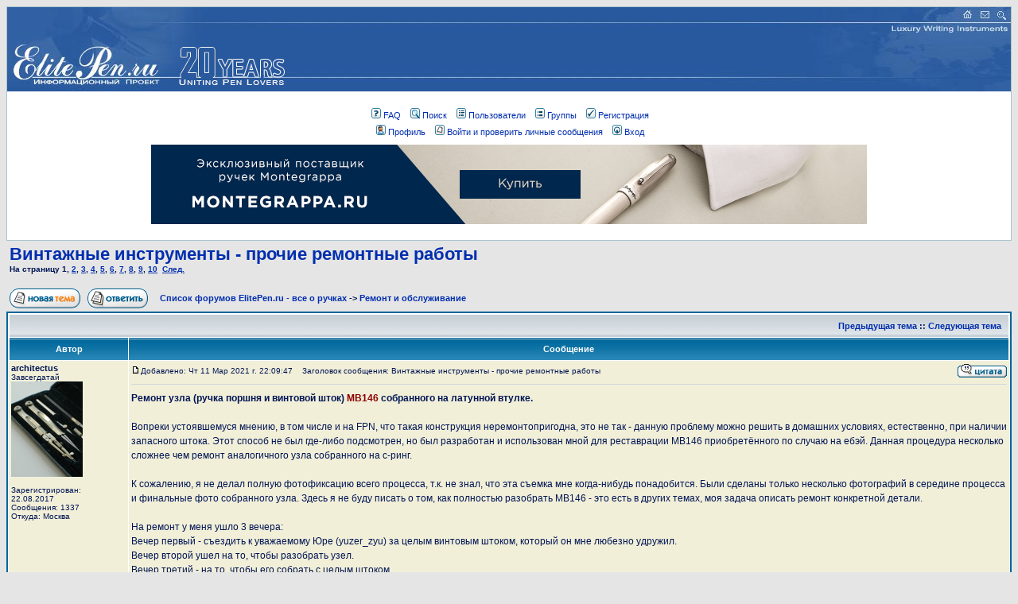

--- FILE ---
content_type: text/html
request_url: http://elitepen.ru/forum/viewtopic.php?t=22092&highlight=&sid=536ad944a23982bc9b548a94a496ed6d
body_size: 21103
content:
<!DOCTYPE HTML PUBLIC "-//W3C//DTD HTML 4.01 Transitional//EN">
<html dir="ltr">
<head>
<meta http-equiv="Content-Type" content="text/html; charset=windows-1251">
<meta http-equiv="Content-Style-Type" content="text/css"></head><body bgcolor="#E5E5E5" text="#001654" link="#002EAF" vlink="#5493B4">

<link rel="top" href="./index.php?sid=42c14642a2f22cc54ff8ee74749709b8" title="Список форумов ElitePen.ru - все о ручках" />
<link rel="search" href="./search.php?sid=42c14642a2f22cc54ff8ee74749709b8" title="Поиск" />
<link rel="help" href="./faq.php?sid=42c14642a2f22cc54ff8ee74749709b8" title="FAQ" />
<link rel="author" href="./memberlist.php?sid=42c14642a2f22cc54ff8ee74749709b8" title="Пользователи" />
<link rel="prev" href="viewtopic.php?t=22092&amp;view=previous&amp;sid=42c14642a2f22cc54ff8ee74749709b8" title="Предыдущая тема" />
<link rel="next" href="viewtopic.php?t=22092&amp;view=next&amp;sid=42c14642a2f22cc54ff8ee74749709b8" title="Следующая тема" />
<link rel="up" href="viewforum.php?f=2&amp;sid=42c14642a2f22cc54ff8ee74749709b8" title="Ремонт и обслуживание" />
<link rel="chapter forum" href="viewforum.php?f=8&amp;sid=42c14642a2f22cc54ff8ee74749709b8" title="Общение" />
<link rel="chapter forum" href="viewforum.php?f=20&amp;sid=42c14642a2f22cc54ff8ee74749709b8" title="Аксессуары для письма" />
<link rel="chapter forum" href="viewforum.php?f=18&amp;sid=42c14642a2f22cc54ff8ee74749709b8" title="Магазины" />
<link rel="chapter forum" href="viewforum.php?f=30&amp;sid=42c14642a2f22cc54ff8ee74749709b8" title="Выбираем ручку" />
<link rel="chapter forum" href="viewforum.php?f=14&amp;sid=42c14642a2f22cc54ff8ee74749709b8" title="Частные коллекции" />
<link rel="chapter forum" href="viewforum.php?f=2&amp;sid=42c14642a2f22cc54ff8ee74749709b8" title="Ремонт и обслуживание" />
<link rel="chapter forum" href="viewforum.php?f=6&amp;sid=42c14642a2f22cc54ff8ee74749709b8" title="Отвечаем на вопросы посетителей" />
<link rel="chapter forum" href="viewforum.php?f=7&amp;sid=42c14642a2f22cc54ff8ee74749709b8" title="Отзывы и пожелания к сайту" />
<link rel="chapter forum" href="viewforum.php?f=25&amp;sid=42c14642a2f22cc54ff8ee74749709b8" title="Cross" />
<link rel="chapter forum" href="viewforum.php?f=23&amp;sid=42c14642a2f22cc54ff8ee74749709b8" title="Montblanc" />
<link rel="chapter forum" href="viewforum.php?f=21&amp;sid=42c14642a2f22cc54ff8ee74749709b8" title="Parker" />
<link rel="chapter forum" href="viewforum.php?f=29&amp;sid=42c14642a2f22cc54ff8ee74749709b8" title="Pelikan" />
<link rel="chapter forum" href="viewforum.php?f=24&amp;sid=42c14642a2f22cc54ff8ee74749709b8" title="Sheaffer" />
<link rel="chapter forum" href="viewforum.php?f=22&amp;sid=42c14642a2f22cc54ff8ee74749709b8" title="Waterman" />
<link rel="chapter forum" href="viewforum.php?f=42&amp;sid=42c14642a2f22cc54ff8ee74749709b8" title="Lamy" />
<link rel="chapter forum" href="viewforum.php?f=41&amp;sid=42c14642a2f22cc54ff8ee74749709b8" title="Отечественные ручки" />
<link rel="chapter forum" href="viewforum.php?f=31&amp;sid=42c14642a2f22cc54ff8ee74749709b8" title="Итальянские ручки" />
<link rel="chapter forum" href="viewforum.php?f=38&amp;sid=42c14642a2f22cc54ff8ee74749709b8" title="Японские ручки" />
<link rel="chapter forum" href="viewforum.php?f=28&amp;sid=42c14642a2f22cc54ff8ee74749709b8" title="Азиатские ручки" />
<link rel="chapter forum" href="viewforum.php?f=33&amp;sid=42c14642a2f22cc54ff8ee74749709b8" title="Прочие производители" />
<link rel="chapter forum" href="viewforum.php?f=12&amp;sid=42c14642a2f22cc54ff8ee74749709b8" title="Продажа" />
<link rel="chapter forum" href="viewforum.php?f=11&amp;sid=42c14642a2f22cc54ff8ee74749709b8" title="Покупка" />
<link rel="chapter forum" href="viewforum.php?f=32&amp;sid=42c14642a2f22cc54ff8ee74749709b8" title="Обмен" />
<link rel="chapter forum" href="viewforum.php?f=39&amp;sid=42c14642a2f22cc54ff8ee74749709b8" title="Подарю" />
<link rel="chapter forum" href="viewforum.php?f=44&amp;sid=42c14642a2f22cc54ff8ee74749709b8" title="Продажа аксессуаров и вещей" />
<link rel="chapter forum" href="viewforum.php?f=43&amp;sid=42c14642a2f22cc54ff8ee74749709b8" title="АРХИВ объявлений о продаже" />
<link rel="chapter forum" href="viewforum.php?f=34&amp;sid=42c14642a2f22cc54ff8ee74749709b8" title="Москва" />
<link rel="chapter forum" href="viewforum.php?f=35&amp;sid=42c14642a2f22cc54ff8ee74749709b8" title="Санкт-Петербург" />
<link rel="chapter forum" href="viewforum.php?f=36&amp;sid=42c14642a2f22cc54ff8ee74749709b8" title="Прочие города РФ и других стран" />
<link rel="chapter forum" href="viewforum.php?f=37&amp;sid=42c14642a2f22cc54ff8ee74749709b8" title="Украина" />
<link rel="chapter forum" href="viewforum.php?f=17&amp;sid=42c14642a2f22cc54ff8ee74749709b8" title="Культура" />
<link rel="chapter forum" href="viewforum.php?f=15&amp;sid=42c14642a2f22cc54ff8ee74749709b8" title="Стиль" />
<link rel="chapter forum" href="viewforum.php?f=16&amp;sid=42c14642a2f22cc54ff8ee74749709b8" title="Образ жизни" />

<title>ElitePen.ru - все о ручках :: Просмотр темы - Винтажные инструменты - прочие ремонтные работы</title>
<!-- link rel="stylesheet" href="templates/subSilver/subSilver.css" type="text/css" -->
<style type="text/css">
<!--
/*
  The original subSilver Theme for phpBB version 2+
  Created by subBlue design
  http://www.subBlue.com

  NOTE: These CSS definitions are stored within the main page body so that you can use the phpBB2
  theme administration centre. When you have finalised your style you could cut the final CSS code
  and place it in an external file, deleting this section to save bandwidth.
*/

/* General page style. The scroll bar colours only visible in IE5.5+ */
body {
	background-color: #E5E5E5;
	scrollbar-face-color: #E7E6E2;
	scrollbar-highlight-color: #FFFFFF;
	scrollbar-shadow-color: #E7E6E2;
	scrollbar-3dlight-color: #D1D7DC;
	scrollbar-arrow-color:  #002EAF;
	scrollbar-track-color: #F2EFD9;
	scrollbar-darkshadow-color: #ACC3CE;
}

/* General font families for common tags */
font,th,td,p { font-family: Verdana, Arial, Helvetica, sans-serif }
a:link,a:active,a:visited { color : #002EAF; }
a:hover		{ text-decoration: underline; color : #DD6900; }
hr	{ height: 0px; border: solid #D1D7DC 0px; border-top-width: 1px;}

/* This is the border line & background colour round the entire page */
.bodyline	{ background-color: #FFFFFF; border: 1px #ACC3CE solid; }

/* This is the outline round the main forum tables */
.forumline	{ background-color: #FFFFFF; border: 2px #006699 solid; }

/* Main table cell colours and backgrounds */
td.row1	{ background-color: #F2EFD9; }
td.row2	{ background-color: #E7E6E2; }
td.row3	{ background-color: #D1D7DC; }

/*
  This is for the table cell above the Topics, Post & Last posts on the index.php page
  By default this is the fading out gradiated silver background.
  However, you could replace this with a bitmap specific for each forum
*/
td.rowpic {
		background-color: #FFFFFF;
		background-image: url(templates/subSilver/images/cellpic2.jpg);
		background-repeat: repeat-y;
}

/* Header cells - the blue and silver gradient backgrounds */
th	{
	color: #FFFFFF; font-size: 11px; font-weight : bold;
	background-color: #002EAF; height: 25px;
	background-image: url(templates/subSilver/images/cellpic3.gif);
}

td.cat,td.catHead,td.catSides,td.catLeft,td.catRight,td.catBottom {
			background-image: url(templates/subSilver/images/cellpic1.gif);
			background-color:#D1D7DC; border: #FFFFFF; border-style: solid; height: 28px;
}

/*
  Setting additional nice inner borders for the main table cells.
  The names indicate which sides the border will be on.
  Don't worry if you don't understand this, just ignore it :-)
*/
td.cat,td.catHead,td.catBottom {
	height: 29px;
	border-width: 0px 0px 0px 0px;
}
th.thHead,th.thSides,th.thTop,th.thLeft,th.thRight,th.thBottom,th.thCornerL,th.thCornerR {
	font-weight: bold; border: #FFFFFF; border-style: solid; height: 28px;
}
td.row3Right,td.spaceRow {
	background-color: #D1D7DC; border: #FFFFFF; border-style: solid;
}

th.thHead,td.catHead { font-size: 12px; border-width: 1px 1px 0px 1px; }
th.thSides,td.catSides,td.spaceRow	 { border-width: 0px 1px 0px 1px; }
th.thRight,td.catRight,td.row3Right	 { border-width: 0px 1px 0px 0px; }
th.thLeft,td.catLeft	  { border-width: 0px 0px 0px 1px; }
th.thBottom,td.catBottom  { border-width: 0px 1px 1px 1px; }
th.thTop	 { border-width: 1px 0px 0px 0px; }
th.thCornerL { border-width: 1px 0px 0px 1px; }
th.thCornerR { border-width: 1px 1px 0px 0px; }

/* The largest text used in the index page title and toptic title etc. */
.maintitle	{
	font-weight: bold; font-size: 22px; font-family: "Trebuchet MS",Verdana, Arial, Helvetica, sans-serif;
	text-decoration: none; line-height : 120%; color : #001654;
}

/* General text */
.gen { font-size : 12px; }
.genmed { font-size : 11px; }
.gensmall { font-size : 10px; }
.gen,.genmed,.gensmall { color : #001654; }
a.gen,a.genmed,a.gensmall { color: #002EAF; text-decoration: none; }
a.gen:hover,a.genmed:hover,a.gensmall:hover	{ color: #DD6900; text-decoration: underline; }

/* The register, login, search etc links at the top of the page */
.mainmenu		{ font-size : 11px; color : #001654 }
a.mainmenu		{ text-decoration: none; color : #002EAF;  }
a.mainmenu:hover{ text-decoration: underline; color : #DD6900; }

/* Forum category titles */
.cattitle		{ font-weight: bold; font-size: 12px ; letter-spacing: 1px; color : #002EAF}
a.cattitle		{ text-decoration: none; color : #002EAF; }
a.cattitle:hover{ text-decoration: underline; }

/* Forum title: Text and link to the forums used in: index.php */
.forumlink		{ font-weight: bold; font-size: 12px; color : #002EAF; }
a.forumlink 	{ text-decoration: none; color : #002EAF; }
a.forumlink:hover{ text-decoration: underline; color : #DD6900; }

/* Used for the navigation text, (Page 1,2,3 etc) and the navigation bar when in a forum */
.nav			{ font-weight: bold; font-size: 11px; color : #001654;}
a.nav			{ text-decoration: none; color : #002EAF; }
a.nav:hover		{ text-decoration: underline; }

/* titles for the topics: could specify viewed link colour too */
.topictitle,h1,h2	{ font-weight: bold; font-size: 11px; color : #001654; }
a.topictitle:link   { text-decoration: none; color : #002EAF; }
a.topictitle:visited { text-decoration: none; color : #5493B4; }
a.topictitle:hover	{ text-decoration: underline; color : #DD6900; }

/* Name of poster in viewmsg.php and viewtopic.php and other places */
.name			{ font-size : 11px; color : #001654;}

/* Location, number of posts, post date etc */
.postdetails		{ font-size : 10px; color : #001654; }

/* The content of the posts (body of text) */
.postbody { font-size : 12px; line-height: 18px}
a.postlink:link	{ text-decoration: none; color : #002EAF }
a.postlink:visited { text-decoration: none; color : #5493B4; }
a.postlink:hover { text-decoration: underline; color : #DD6900}

/* Quote & Code blocks */
.code {
	font-family: Courier, 'Courier New', sans-serif; font-size: 11px; color: #006600;
	background-color: #FAFAFA; border: #D1D7DC; border-style: solid;
	border-left-width: 1px; border-top-width: 1px; border-right-width: 1px; border-bottom-width: 1px
}

.quote {
	font-family: Verdana, Arial, Helvetica, sans-serif; font-size: 11px; color: #444444; line-height: 125%;
	background-color: #FAFAFA; border: #D1D7DC; border-style: solid;
	border-left-width: 1px; border-top-width: 1px; border-right-width: 1px; border-bottom-width: 1px
}

/* Copyright and bottom info */
.copyright		{ font-size: 10px; font-family: Verdana, Arial, Helvetica, sans-serif; color: #444444; letter-spacing: -1px;}
a.copyright		{ color: #444444; text-decoration: none;}
a.copyright:hover { color: #001654; text-decoration: underline;}

/* Form elements */
input,textarea, select {
	color : #001654;
	font: normal 11px Verdana, Arial, Helvetica, sans-serif;
	border-color : #001654;
}

/* The text input fields background colour */
input.post, textarea.post, select {
	background-color : #FFFFFF;
}

input { text-indent : 2px; }

/* The buttons used for bbCode styling in message post */
input.button {
	background-color : #F2EFD9;
	color : #001654;
	font-size: 11px; font-family: Verdana, Arial, Helvetica, sans-serif;
}

/* The main submit button option */
input.mainoption {
	background-color : #FAFAFA;
	font-weight : bold;
}

/* None-bold submit button */
input.liteoption {
	background-color : #FAFAFA;
	font-weight : normal;
}

/* This is the line in the posting page which shows the rollover
  help line. This is actually a text box, but if set to be the same
  colour as the background no one will know ;)
*/
.helpline { background-color: #E7E6E2; border-style: none; }

/* Import the fancy styles for IE only (NS4.x doesn't use the @import function) */
@import url("templates/subSilver/formIE.css");
-->
</style>



<a name="top"></a>

<table width="100%" cellspacing="0" cellpadding="0" border="0" align="center">
	<tr>
		<td class="bodyline"><table width="100%" height="106" border="0" cellspacing="0" cellpadding="0" align="center" bgcolor="#FFFFFF">
  <tr>

          <td width="366" height="106" background="http://www.elitepen.ru/f-logo-c.jpg">
            <div align="left"><a href="index.php?sid=42c14642a2f22cc54ff8ee74749709b8"><img border="0" src="http://www.elitepen.ru/f-logo-l.jpg" width="366" height="106" alt="Список форумов ElitePen.ru - все о ручках" align="top"></a></div>
          </td>

    <td height="106" background="http://www.elitepen.ru/f-logo-c.jpg" align="center">&nbsp;</td>

          <td width="393" height="106" background="http://www.elitepen.ru/f-logo-c.jpg">
            <div align="right"><img border="0" src="http://www.elitepen.ru/f-logo-r.jpg" width="393" height="106" usemap="#Map" alt="Элитные письменные инструменты - информационный проект" align="top">
            </div>
          </td>
  </tr>
</table><map name="Map">
        <area shape="rect" coords="330,2,348,18" href="http://www.elitepen.ru/index.html" alt="Главная страница" title="Главная страница">
        <area shape="rect" coords="352,2,370,18" href="mailto:info@elitepen.ru" alt="Напишите нам" title="Напишите нам">
        <area shape="rect" coords="374,2,392,18" href="http://www.elitepen.ru/find.htm" alt="Поиск по сайту" title="Поиск по сайту">
        </map>

		<br />

<table align="center" cellspacing="0" cellpadding="2" border="0">
					<tr>
						<td align="center" valign="top" nowrap><span class="mainmenu"> <a href="faq.php?sid=42c14642a2f22cc54ff8ee74749709b8" class="mainmenu"><img src="templates/subSilver/images/icon_mini_faq.gif" width="12" height="13" border="0" alt="FAQ" hspace="3" />FAQ</a></span><span class="mainmenu">   <a href="search.php?sid=42c14642a2f22cc54ff8ee74749709b8" class="mainmenu"><img src="templates/subSilver/images/icon_mini_search.gif" width="12" height="13" border="0" alt="Поиск" hspace="3" />Поиск</a>   <a href="memberlist.php?sid=42c14642a2f22cc54ff8ee74749709b8" class="mainmenu"><img src="templates/subSilver/images/icon_mini_members.gif" width="12" height="13" border="0" alt="Пользователи" hspace="3" />Пользователи</a>   <a href="groupcp.php?sid=42c14642a2f22cc54ff8ee74749709b8" class="mainmenu"><img src="templates/subSilver/images/icon_mini_groups.gif" width="12" height="13" border="0" alt="Группы" hspace="3" />Группы</a> 
						 <a href="profile.php?mode=register&amp;sid=42c14642a2f22cc54ff8ee74749709b8" class="mainmenu"><img src="templates/subSilver/images/icon_mini_register.gif" width="12" height="13" border="0" alt="Регистрация" hspace="3" />Регистрация</a></span> 
						</td>
					</tr>
					<tr>
						<td height="25" align="center" valign="top" nowrap><span class="mainmenu"> <a href="profile.php?mode=editprofile&amp;sid=42c14642a2f22cc54ff8ee74749709b8" class="mainmenu"><img src="templates/subSilver/images/icon_mini_profile.gif" width="12" height="13" border="0" alt="Профиль" hspace="3" />Профиль</a>   <a href="privmsg.php?folder=inbox&amp;sid=42c14642a2f22cc54ff8ee74749709b8" class="mainmenu"><img src="templates/subSilver/images/icon_mini_message.gif" width="12" height="13" border="0" alt="Войти и проверить личные сообщения" hspace="3" />Войти и проверить личные сообщения</a>   <a href="login.php?sid=42c14642a2f22cc54ff8ee74749709b8" class="mainmenu"><img src="templates/subSilver/images/icon_mini_login.gif" width="12" height="13" border="0" alt="Вход" hspace="3" />Вход</a> </span></td>
					</tr>
<tr>
          <td bgcolor="#FFFFFF" valign="top" border="0">
		  <div align="center"><a href="http://www.montegrappa.ru/?utm_source=EP&utm_medium=cpm&utm_campaign=forum" target="_blank"><img src="../ban-mg2011.jpg" width="900" height="100" border="0" alt="Реклама : Montegrappa"></a></div>
      </tr>
				</table>
		<br />
</table>

<table width="100%" cellspacing="2" cellpadding="2" border="0">
  <tr>
	<td align="left" valign="bottom" colspan="2"><a class="maintitle" href="viewtopic.php?t=22092&amp;start=0&amp;postdays=0&amp;postorder=asc&amp;highlight=&amp;sid=42c14642a2f22cc54ff8ee74749709b8">Винтажные инструменты - прочие ремонтные работы</a><br />
	  <span class="gensmall"><b>На страницу <b>1</b>, <a href="viewtopic.php?t=22092&amp;postdays=0&amp;postorder=asc&amp;start=30&amp;sid=42c14642a2f22cc54ff8ee74749709b8">2</a>, <a href="viewtopic.php?t=22092&amp;postdays=0&amp;postorder=asc&amp;start=60&amp;sid=42c14642a2f22cc54ff8ee74749709b8">3</a>, <a href="viewtopic.php?t=22092&amp;postdays=0&amp;postorder=asc&amp;start=90&amp;sid=42c14642a2f22cc54ff8ee74749709b8">4</a>, <a href="viewtopic.php?t=22092&amp;postdays=0&amp;postorder=asc&amp;start=120&amp;sid=42c14642a2f22cc54ff8ee74749709b8">5</a>, <a href="viewtopic.php?t=22092&amp;postdays=0&amp;postorder=asc&amp;start=150&amp;sid=42c14642a2f22cc54ff8ee74749709b8">6</a>, <a href="viewtopic.php?t=22092&amp;postdays=0&amp;postorder=asc&amp;start=180&amp;sid=42c14642a2f22cc54ff8ee74749709b8">7</a>, <a href="viewtopic.php?t=22092&amp;postdays=0&amp;postorder=asc&amp;start=210&amp;sid=42c14642a2f22cc54ff8ee74749709b8">8</a>, <a href="viewtopic.php?t=22092&amp;postdays=0&amp;postorder=asc&amp;start=240&amp;sid=42c14642a2f22cc54ff8ee74749709b8">9</a>, <a href="viewtopic.php?t=22092&amp;postdays=0&amp;postorder=asc&amp;start=270&amp;sid=42c14642a2f22cc54ff8ee74749709b8">10</a>&nbsp;&nbsp;<a href="viewtopic.php?t=22092&amp;postdays=0&amp;postorder=asc&amp;start=30&amp;sid=42c14642a2f22cc54ff8ee74749709b8">След.</a></b><br />
	  &nbsp; </span></td>
  </tr>
</table>

<table width="100%" cellspacing="2" cellpadding="2" border="0">
  <tr>
	<td align="left" valign="bottom" nowrap="nowrap"><span class="nav"><a href="posting.php?mode=newtopic&amp;f=2&amp;sid=42c14642a2f22cc54ff8ee74749709b8"><img src="templates/subSilver/images/lang_russian/post.gif" border="0" alt="Начать новую тему" align="middle" /></a>&nbsp;&nbsp;&nbsp;<a href="posting.php?mode=reply&amp;t=22092&amp;sid=42c14642a2f22cc54ff8ee74749709b8"><img src="templates/subSilver/images/lang_russian/reply.gif" border="0" alt="Ответить на тему" align="middle" /></a></span></td>
	<td align="left" valign="middle" width="100%"><span class="nav">&nbsp;&nbsp;&nbsp;<a href="index.php?sid=42c14642a2f22cc54ff8ee74749709b8" class="nav">Список форумов ElitePen.ru - все о ручках</a>
	  -> <a href="viewforum.php?f=2&amp;sid=42c14642a2f22cc54ff8ee74749709b8" class="nav">Ремонт и обслуживание</a></span></td>
  </tr>
</table>

<table class="forumline" width="100%" cellspacing="1" cellpadding="3" border="0">
	<tr align="right">
		<td class="catHead" colspan="2" height="28"><span class="nav"><a href="viewtopic.php?t=22092&amp;view=previous&amp;sid=42c14642a2f22cc54ff8ee74749709b8" class="nav">Предыдущая тема</a> :: <a href="viewtopic.php?t=22092&amp;view=next&amp;sid=42c14642a2f22cc54ff8ee74749709b8" class="nav">Следующая тема</a> &nbsp;</span></td>
	</tr>
	
	<tr>
		<th class="thLeft" width="150" height="26" nowrap="nowrap">Автор</th>
		<th class="thRight" nowrap="nowrap">Сообщение</th>
	</tr>
	<tr>
		<td width="150" align="left" valign="top" class="row1"><span class="name"><a name="283097"></a><b>architectus</b></span><br /><span class="postdetails">Завсегдатай<br /><img src="images/avatars/users/334452966599c60960ed2e.jpg" alt="" border="0" /><br /><br />Зарегистрирован: 22.08.2017<br />Сообщения: 1337<br />Откуда: Москва</span><br /></td>
		<td class="row1" width="100%" height="28" valign="top"><table width="100%" border="0" cellspacing="0" cellpadding="0">
			<tr>
				<td width="100%"><a href="viewtopic.php?p=283097&amp;sid=42c14642a2f22cc54ff8ee74749709b8#283097"><img src="templates/subSilver/images/icon_minipost.gif" width="12" height="9" alt="Сообщение" title="Сообщение" border="0" /></a><span class="postdetails">Добавлено: Чт 11 Мар 2021 г. 22:09:47<span class="gen">&nbsp;</span>&nbsp; &nbsp;Заголовок сообщения: Винтажные инструменты - прочие ремонтные работы</span></td>
				<td valign="top" nowrap="nowrap"><a href="posting.php?mode=quote&amp;p=283097&amp;sid=42c14642a2f22cc54ff8ee74749709b8"><img src="templates/subSilver/images/lang_russian/icon_quote.gif" alt="Ответить с цитатой" title="Ответить с цитатой" border="0" /></a>   </td>
			</tr>
			<tr>
				<td colspan="2"><hr /></td>
			</tr>
			<tr>
				<td colspan="2"><span class="postbody"><span style="font-weight: bold">Ремонт узла (ручка поршня и винтовой шток)</span> <span style="font-weight: bold"><span style="color: darkred">МВ146</span></span> <span style="font-weight: bold">собранного на латунной втулке.</span>
<br />
 
<br />
Вопреки устоявшемуся мнению, в том числе и на FPN, что такая конструкция неремонтопригодна, это не так - данную проблему можно решить в домашних условиях, естественно, при наличии запасного штока. Этот способ не был где-либо подсмотрен, но был разработан и использован мной для реставрации МВ146 приобретённого по случаю на ебэй. Данная процедура несколько сложнее чем ремонт аналогичного узла собранного на с-ринг. 
<br />

<br />
К сожалению, я не делал полную фотофиксацию всего процесса, т.к. не знал, что эта съемка мне когда-нибудь понадобится. Были сделаны только несколько фотографий в середине процесса и финальные фото собранного узла. Здесь я не буду писать о том, как полностью разобрать МВ146 - это есть в других темах, моя задача описать ремонт конкретной детали.
<br />

<br />
На ремонт у меня ушло 3 вечера:
<br />
Вечер первый - съездить к уважаемому Юре (yuzer_zyu) за целым винтовым штоком, который он мне любезно удружил. 
<br />
Вечер второй ушел на то, чтобы разобрать узел. 
<br />
Вечер третий - на то, чтобы его собрать с целым штоком.
<br />

<br />
Но между первыми двумя вечерами прошла неделя, а может быть и больше - я не знал с какой стороны подступиться и какой подобрать инструмент.
<br />
Идея заключалась в следующем: подобраться между повреждённым штоком и стенками ручки поршня к сочленению и аккуратно отогнув внутрь края чашечки, ее извлечь. Дело осложнялось тем, что это 146-ая модель МВ и расстояние между деформированным поврежденным штоком и стенками ручки поршня совсем небольшое. Я не знал, воможно ли будет использовать чашечку повторно, или будет необходимо искать замену.
<br />

<br />
Инструмент выбрал следующий: винтажное четырёхгранное шило малого диаметра (использовал и современное, но оно быстро утратило свою функциональность), игла (не знаю, что за размер, но нечто среднее) и плоскогубцы. Шило я переточил под более плоское сечение и избавился от рукояти, что несколько расширило возможности инструмента.
<br />

<br />
Сам процесс достаточно долгий и трудоёмкий, основной принцип - аккуратно вклинивать инструмент между наружной частью стенки латунной чашечки и внутренней частью стенки хрупкой ручки поршня. Давление на инструмент нельзя делать избыточным и произвольным, сперва требуеться обеспечить малейший зазор только с одной стороны, далее двигаться от него равномерно в обе стороны. Давление на инструмент должно идти по направлению к центру латунной детали. После того, как края чашечки будут загнуты внутрь, её можно будет извлечь с силой потянув за остатки повреждённого штока плоскогубцами.
<br />

<br />
<a href="http://vfl.ru/fotos/2277fb1b33642375.html" target="_blank" class="postlink"><img src="http://images.vfl.ru/ii/1615487693/2277fb1b/33642375_m.jpg" border="0" /></a> <a href="http://vfl.ru/fotos/1e1f0bc333642376.html" target="_blank" class="postlink"><img src="http://images.vfl.ru/ii/1615487693/1e1f0bc3/33642376_m.jpg" border="0" /></a>
<br />

<br />
Осмотрев чашечку, я решил, что её можно будет восстановить - стенки были загнуты внутрь, но разрывов или трещин металла не было. Для выравнивания были использованы плоскогубцы, пасатижи без насечек, молоточек и и аккуратное основание круглого металлического стержня диаметром близким к внутреннему диаметру чашечки. После того, как геометрия чашечки была поправлена до степени узнаваемости, торцы и края стенок без фанатизма были обработаны абразивными материалами. И использовав полую металлическую трубку конструкция была помещена внутрь ручки поршня.
<br />

<br />
<a href="http://vfl.ru/fotos/05a069a033642377.html" target="_blank" class="postlink"><img src="http://images.vfl.ru/ii/1615487693/05a069a0/33642377_m.jpg" border="0" /></a> <a href="http://vfl.ru/fotos/f6c5854d33642378.html" target="_blank" class="postlink"><img src="http://images.vfl.ru/ii/1615487694/f6c5854d/33642378_m.jpg" border="0" /></a>
<br />

<br />
Тест собранного инструмента показал неплохой результат: поршень двигался, чернила набирались. Но на всякий случай я решил проверить прочность соединения и разобрав поршень, с силой потянул пальцами за видимую часть винтового штока - прочность соединения оказалась недостаточной и конструкция была извлечена из недр ручки поршня, это меня несколько огорчило. Для обеспечения должной жесткости и прочности соединения было принято решение использовать полиуретан - литьевой жидкий пластик с ограниченным временем жизни и небольшим временем отверждения. Перед последующей установкой конструкции, я нанёс небольшое количество смеси на внешнюю часть стенок чашечки, после чего оставил деталь до утра. 
<br />

<br />
Использовать полиуретан было правильным решением, во время движения чашечки вниз, к месту установки, полиуретан скапливался небольшим количеством по верхнему её краю и после установки и отверждения создал прочное препятствие обратному движению, впрочем, это был побочный эффект, я же использовал полиуретан как альтернативу клею. Утром я уже не смог разобрать этот узел.
<br />

<br />
<a href="http://vfl.ru/fotos/1de3e50833642379.html" target="_blank" class="postlink"><img src="http://images.vfl.ru/ii/1615487694/1de3e508/33642379_m.jpg" border="0" /></a> <a href="http://vfl.ru/fotos/94ea8eb433642380.html" target="_blank" class="postlink"><img src="http://images.vfl.ru/ii/1615487694/94ea8eb4/33642380_m.jpg" border="0" /></a>
<br />

<br />
По сути - такой способ решения проблемы лежал на поверхности и был очевиден.</span><span class="postbody"><br />_________________<br />Мои инструменты, чернила и графика на Instagram: <a href="https://www.instagram.com/rchitectus/" target="_blank" class="postlink"><span style="font-weight: bold"><span style="color: darkblue">@rchitectus</span></span></a></span><span class="gensmall"><br /><br />Последний раз редактировалось: architectus (Вт 17 Авг 2021 г. 23:27:11), всего редактировалось 4 раз(а)</span></td>
			</tr>
		</table></td>
	</tr>
	<tr>
		<td class="row1" width="150" align="left" valign="middle"><span class="nav"><a href="#top" class="nav">Вернуться к началу</a></span></td>
		<td class="row1" width="100%" height="28" valign="bottom" nowrap="nowrap"><table cellspacing="0" cellpadding="0" border="0" height="18" width="18">
			<tr>
				<td valign="middle" nowrap="nowrap"><a href="profile.php?mode=viewprofile&amp;u=12949&amp;sid=42c14642a2f22cc54ff8ee74749709b8"><img src="templates/subSilver/images/lang_russian/icon_profile.gif" alt="Посмотреть профиль" title="Посмотреть профиль" border="0" /></a> <a href="privmsg.php?mode=post&amp;u=12949&amp;sid=42c14642a2f22cc54ff8ee74749709b8"><img src="templates/subSilver/images/lang_russian/icon_pm.gif" alt="Отправить личное сообщение" title="Отправить личное сообщение" border="0" /></a>     <script language="JavaScript" type="text/javascript"><!--

	if ( navigator.userAgent.toLowerCase().indexOf('mozilla') != -1 && navigator.userAgent.indexOf('5.') == -1 && navigator.userAgent.indexOf('6.') == -1 )
		document.write(' ');
	else
		document.write('</td><td>&nbsp;</td><td valign="top" nowrap="nowrap"><div style="position:relative"><div style="position:absolute"></div><div style="position:absolute;left:3px;top:-1px"></div></div>');

				//--></script><noscript></noscript></td>
			</tr>
		</table></td>
	</tr>
	<tr>
		<td class="spaceRow" colspan="2" height="1"><img src="templates/subSilver/images/spacer.gif" alt="" width="1" height="1" /></td>
	</tr>
	<tr>
		<td width="150" align="left" valign="top" class="row2"><span class="name"><a name="283098"></a><b>readytotalk</b></span><br /><span class="postdetails">Завсегдатай<br /><img src="images/avatars/users/467861525954f3bff36b9.png" alt="" border="0" /><br /><br />Зарегистрирован: 18.02.2016<br />Сообщения: 10645<br />Откуда: МСК</span><br /></td>
		<td class="row2" width="100%" height="28" valign="top"><table width="100%" border="0" cellspacing="0" cellpadding="0">
			<tr>
				<td width="100%"><a href="viewtopic.php?p=283098&amp;sid=42c14642a2f22cc54ff8ee74749709b8#283098"><img src="templates/subSilver/images/icon_minipost.gif" width="12" height="9" alt="Сообщение" title="Сообщение" border="0" /></a><span class="postdetails">Добавлено: Чт 11 Мар 2021 г. 22:43:57<span class="gen">&nbsp;</span>&nbsp; &nbsp;Заголовок сообщения: </span></td>
				<td valign="top" nowrap="nowrap"><a href="posting.php?mode=quote&amp;p=283098&amp;sid=42c14642a2f22cc54ff8ee74749709b8"><img src="templates/subSilver/images/lang_russian/icon_quote.gif" alt="Ответить с цитатой" title="Ответить с цитатой" border="0" /></a>   </td>
			</tr>
			<tr>
				<td colspan="2"><hr /></td>
			</tr>
			<tr>
				<td colspan="2"><span class="postbody">Отличная инструкция, а вот можно еще наверное после замены придать латунной втулке полигональную форму по краю, тогда радиус станет больше за счет выступов (или развальцевать).
<br />
А вал поршня - белый, видимо из достаточно старой ручки. Эти поршни в отличие от современных черных сделаны из пластика, который паяется и образует прочный шов. Главное сохранить проходимость &quot;резьбы&quot;(это делается за счет небольшого поворота отломков по оси), т.к. вал укорачивается при пайке.</span><span class="postbody"><br />_________________<br />С уважением, Алексей.
<br />
<a href="mailto:readytotalk@inbox.ru">readytotalk@inbox.ru</a></span><span class="gensmall"></span></td>
			</tr>
		</table></td>
	</tr>
	<tr>
		<td class="row2" width="150" align="left" valign="middle"><span class="nav"><a href="#top" class="nav">Вернуться к началу</a></span></td>
		<td class="row2" width="100%" height="28" valign="bottom" nowrap="nowrap"><table cellspacing="0" cellpadding="0" border="0" height="18" width="18">
			<tr>
				<td valign="middle" nowrap="nowrap"><a href="profile.php?mode=viewprofile&amp;u=9268&amp;sid=42c14642a2f22cc54ff8ee74749709b8"><img src="templates/subSilver/images/lang_russian/icon_profile.gif" alt="Посмотреть профиль" title="Посмотреть профиль" border="0" /></a> <a href="privmsg.php?mode=post&amp;u=9268&amp;sid=42c14642a2f22cc54ff8ee74749709b8"><img src="templates/subSilver/images/lang_russian/icon_pm.gif" alt="Отправить личное сообщение" title="Отправить личное сообщение" border="0" /></a>     <script language="JavaScript" type="text/javascript"><!--

	if ( navigator.userAgent.toLowerCase().indexOf('mozilla') != -1 && navigator.userAgent.indexOf('5.') == -1 && navigator.userAgent.indexOf('6.') == -1 )
		document.write(' ');
	else
		document.write('</td><td>&nbsp;</td><td valign="top" nowrap="nowrap"><div style="position:relative"><div style="position:absolute"></div><div style="position:absolute;left:3px;top:-1px"></div></div>');

				//--></script><noscript></noscript></td>
			</tr>
		</table></td>
	</tr>
	<tr>
		<td class="spaceRow" colspan="2" height="1"><img src="templates/subSilver/images/spacer.gif" alt="" width="1" height="1" /></td>
	</tr>
	<tr>
		<td width="150" align="left" valign="top" class="row1"><span class="name"><a name="283101"></a><b>architectus</b></span><br /><span class="postdetails">Завсегдатай<br /><img src="images/avatars/users/334452966599c60960ed2e.jpg" alt="" border="0" /><br /><br />Зарегистрирован: 22.08.2017<br />Сообщения: 1337<br />Откуда: Москва</span><br /></td>
		<td class="row1" width="100%" height="28" valign="top"><table width="100%" border="0" cellspacing="0" cellpadding="0">
			<tr>
				<td width="100%"><a href="viewtopic.php?p=283101&amp;sid=42c14642a2f22cc54ff8ee74749709b8#283101"><img src="templates/subSilver/images/icon_minipost.gif" width="12" height="9" alt="Сообщение" title="Сообщение" border="0" /></a><span class="postdetails">Добавлено: Чт 11 Мар 2021 г. 23:36:15<span class="gen">&nbsp;</span>&nbsp; &nbsp;Заголовок сообщения: </span></td>
				<td valign="top" nowrap="nowrap"><a href="posting.php?mode=quote&amp;p=283101&amp;sid=42c14642a2f22cc54ff8ee74749709b8"><img src="templates/subSilver/images/lang_russian/icon_quote.gif" alt="Ответить с цитатой" title="Ответить с цитатой" border="0" /></a>   </td>
			</tr>
			<tr>
				<td colspan="2"><hr /></td>
			</tr>
			<tr>
				<td colspan="2"><span class="postbody"></span><table width="90%" cellspacing="1" cellpadding="3" border="0" align="center"><tr> 	  <td><span class="genmed"><b>readytotalk писал(а):</b></span></td>	</tr>	<tr>	  <td class="quote">Отличная инструкция, а вот можно еще наверное после замены придать латунной втулке полигональную форму по краю, тогда радиус станет больше за счет выступов (или развальцевать).</td>	</tr></table><span class="postbody">
<br />

<br />
Спасибо, Алексей. Не нужно искусственно деформировать деталь в которой не была предусмотрена такая деформация. Это и повышенная нагрузка на хрупкие стенки ручки поршня - доли миллиметра в каждую сторону в совокупности могут дать избыточную радиальную нагрузку на пластик, и неправильное прилегание стенок втулки к стенкам ручки поршня.
<br />

<br />
Относительно цвета, не смогу подсказать. Я заменил им чёрный шток, который был установлен изначально. Это 146-й выпуска начала 80-х, и если посмотреть на е-бэй, то можно найти подобные сочетания - ручка поршня 146-го с белым штоком инсайд )</span><span class="postbody"><br />_________________<br />Мои инструменты, чернила и графика на Instagram: <a href="https://www.instagram.com/rchitectus/" target="_blank" class="postlink"><span style="font-weight: bold"><span style="color: darkblue">@rchitectus</span></span></a></span><span class="gensmall"></span></td>
			</tr>
		</table></td>
	</tr>
	<tr>
		<td class="row1" width="150" align="left" valign="middle"><span class="nav"><a href="#top" class="nav">Вернуться к началу</a></span></td>
		<td class="row1" width="100%" height="28" valign="bottom" nowrap="nowrap"><table cellspacing="0" cellpadding="0" border="0" height="18" width="18">
			<tr>
				<td valign="middle" nowrap="nowrap"><a href="profile.php?mode=viewprofile&amp;u=12949&amp;sid=42c14642a2f22cc54ff8ee74749709b8"><img src="templates/subSilver/images/lang_russian/icon_profile.gif" alt="Посмотреть профиль" title="Посмотреть профиль" border="0" /></a> <a href="privmsg.php?mode=post&amp;u=12949&amp;sid=42c14642a2f22cc54ff8ee74749709b8"><img src="templates/subSilver/images/lang_russian/icon_pm.gif" alt="Отправить личное сообщение" title="Отправить личное сообщение" border="0" /></a>     <script language="JavaScript" type="text/javascript"><!--

	if ( navigator.userAgent.toLowerCase().indexOf('mozilla') != -1 && navigator.userAgent.indexOf('5.') == -1 && navigator.userAgent.indexOf('6.') == -1 )
		document.write(' ');
	else
		document.write('</td><td>&nbsp;</td><td valign="top" nowrap="nowrap"><div style="position:relative"><div style="position:absolute"></div><div style="position:absolute;left:3px;top:-1px"></div></div>');

				//--></script><noscript></noscript></td>
			</tr>
		</table></td>
	</tr>
	<tr>
		<td class="spaceRow" colspan="2" height="1"><img src="templates/subSilver/images/spacer.gif" alt="" width="1" height="1" /></td>
	</tr>
	<tr>
		<td width="150" align="left" valign="top" class="row2"><span class="name"><a name="283107"></a><b>readytotalk</b></span><br /><span class="postdetails">Завсегдатай<br /><img src="images/avatars/users/467861525954f3bff36b9.png" alt="" border="0" /><br /><br />Зарегистрирован: 18.02.2016<br />Сообщения: 10645<br />Откуда: МСК</span><br /></td>
		<td class="row2" width="100%" height="28" valign="top"><table width="100%" border="0" cellspacing="0" cellpadding="0">
			<tr>
				<td width="100%"><a href="viewtopic.php?p=283107&amp;sid=42c14642a2f22cc54ff8ee74749709b8#283107"><img src="templates/subSilver/images/icon_minipost.gif" width="12" height="9" alt="Сообщение" title="Сообщение" border="0" /></a><span class="postdetails">Добавлено: Пт 12 Мар 2021 г. 07:59:42<span class="gen">&nbsp;</span>&nbsp; &nbsp;Заголовок сообщения: </span></td>
				<td valign="top" nowrap="nowrap"><a href="posting.php?mode=quote&amp;p=283107&amp;sid=42c14642a2f22cc54ff8ee74749709b8"><img src="templates/subSilver/images/lang_russian/icon_quote.gif" alt="Ответить с цитатой" title="Ответить с цитатой" border="0" /></a>   </td>
			</tr>
			<tr>
				<td colspan="2"><hr /></td>
			</tr>
			<tr>
				<td colspan="2"><span class="postbody">Ваш &quot;пациент&quot; - Ваши решения).</span><span class="postbody"><br />_________________<br />С уважением, Алексей.
<br />
<a href="mailto:readytotalk@inbox.ru">readytotalk@inbox.ru</a></span><span class="gensmall"></span></td>
			</tr>
		</table></td>
	</tr>
	<tr>
		<td class="row2" width="150" align="left" valign="middle"><span class="nav"><a href="#top" class="nav">Вернуться к началу</a></span></td>
		<td class="row2" width="100%" height="28" valign="bottom" nowrap="nowrap"><table cellspacing="0" cellpadding="0" border="0" height="18" width="18">
			<tr>
				<td valign="middle" nowrap="nowrap"><a href="profile.php?mode=viewprofile&amp;u=9268&amp;sid=42c14642a2f22cc54ff8ee74749709b8"><img src="templates/subSilver/images/lang_russian/icon_profile.gif" alt="Посмотреть профиль" title="Посмотреть профиль" border="0" /></a> <a href="privmsg.php?mode=post&amp;u=9268&amp;sid=42c14642a2f22cc54ff8ee74749709b8"><img src="templates/subSilver/images/lang_russian/icon_pm.gif" alt="Отправить личное сообщение" title="Отправить личное сообщение" border="0" /></a>     <script language="JavaScript" type="text/javascript"><!--

	if ( navigator.userAgent.toLowerCase().indexOf('mozilla') != -1 && navigator.userAgent.indexOf('5.') == -1 && navigator.userAgent.indexOf('6.') == -1 )
		document.write(' ');
	else
		document.write('</td><td>&nbsp;</td><td valign="top" nowrap="nowrap"><div style="position:relative"><div style="position:absolute"></div><div style="position:absolute;left:3px;top:-1px"></div></div>');

				//--></script><noscript></noscript></td>
			</tr>
		</table></td>
	</tr>
	<tr>
		<td class="spaceRow" colspan="2" height="1"><img src="templates/subSilver/images/spacer.gif" alt="" width="1" height="1" /></td>
	</tr>
	<tr>
		<td width="150" align="left" valign="top" class="row1"><span class="name"><a name="283118"></a><b>yuzer_zyu</b></span><br /><span class="postdetails">Завсегдатай<br /><img src="images/avatars/users/204089645057a8d32c1c38f.jpg" alt="" border="0" /><br /><br />Зарегистрирован: 23.07.2016<br />Сообщения: 13189<br />Откуда: Москва</span><br /></td>
		<td class="row1" width="100%" height="28" valign="top"><table width="100%" border="0" cellspacing="0" cellpadding="0">
			<tr>
				<td width="100%"><a href="viewtopic.php?p=283118&amp;sid=42c14642a2f22cc54ff8ee74749709b8#283118"><img src="templates/subSilver/images/icon_minipost.gif" width="12" height="9" alt="Сообщение" title="Сообщение" border="0" /></a><span class="postdetails">Добавлено: Пт 12 Мар 2021 г. 10:06:58<span class="gen">&nbsp;</span>&nbsp; &nbsp;Заголовок сообщения: </span></td>
				<td valign="top" nowrap="nowrap"><a href="posting.php?mode=quote&amp;p=283118&amp;sid=42c14642a2f22cc54ff8ee74749709b8"><img src="templates/subSilver/images/lang_russian/icon_quote.gif" alt="Ответить с цитатой" title="Ответить с цитатой" border="0" /></a>   </td>
			</tr>
			<tr>
				<td colspan="2"><hr /></td>
			</tr>
			<tr>
				<td colspan="2"><span class="postbody"></span><table width="90%" cellspacing="1" cellpadding="3" border="0" align="center"><tr> 	  <td><span class="genmed"><b>architectus писал(а):</b></span></td>	</tr>	<tr>	  <td class="quote">Относительно цвета, не смогу подсказать. Я заменил им чёрный шток, который был установлен изначально. Это 146-й выпуска начала 80-х, и если посмотреть на е-бэй, то можно найти подобные сочетания - ручка поршня 146-го с белым штоком инсайд )</td>	</tr></table><span class="postbody">
<br />

<br />
у деталей поршневых систем старых Монбланов значительная &quot;сквозная совместимость&quot;, видел штоки от ручек трехсотых серий вставляли в старшие майстерштюки, например — только цвет, да, иногда, белый :) — но при безаварийной работе никто никогда и не увидит этот шток…
<br />

<br />
но лучше всего, кончено, закупать латунные у китайцев; уж они то — на века :), вся ручка вокруг рухнет, а шток останется!</span><span class="postbody"></span><span class="gensmall"></span></td>
			</tr>
		</table></td>
	</tr>
	<tr>
		<td class="row1" width="150" align="left" valign="middle"><span class="nav"><a href="#top" class="nav">Вернуться к началу</a></span></td>
		<td class="row1" width="100%" height="28" valign="bottom" nowrap="nowrap"><table cellspacing="0" cellpadding="0" border="0" height="18" width="18">
			<tr>
				<td valign="middle" nowrap="nowrap"><a href="profile.php?mode=viewprofile&amp;u=10094&amp;sid=42c14642a2f22cc54ff8ee74749709b8"><img src="templates/subSilver/images/lang_russian/icon_profile.gif" alt="Посмотреть профиль" title="Посмотреть профиль" border="0" /></a> <a href="privmsg.php?mode=post&amp;u=10094&amp;sid=42c14642a2f22cc54ff8ee74749709b8"><img src="templates/subSilver/images/lang_russian/icon_pm.gif" alt="Отправить личное сообщение" title="Отправить личное сообщение" border="0" /></a> <a href="profile.php?mode=email&amp;u=10094&amp;sid=42c14642a2f22cc54ff8ee74749709b8"><img src="templates/subSilver/images/lang_russian/icon_email.gif" alt="Отправить e-mail" title="Отправить e-mail" border="0" /></a> <a href="http://boosty.to/yuzer_zyu_graphics" target="_userwww"><img src="templates/subSilver/images/lang_russian/icon_www.gif" alt="Посетить сайт автора" title="Посетить сайт автора" border="0" /></a>   <script language="JavaScript" type="text/javascript"><!--

	if ( navigator.userAgent.toLowerCase().indexOf('mozilla') != -1 && navigator.userAgent.indexOf('5.') == -1 && navigator.userAgent.indexOf('6.') == -1 )
		document.write(' ');
	else
		document.write('</td><td>&nbsp;</td><td valign="top" nowrap="nowrap"><div style="position:relative"><div style="position:absolute"></div><div style="position:absolute;left:3px;top:-1px"></div></div>');

				//--></script><noscript></noscript></td>
			</tr>
		</table></td>
	</tr>
	<tr>
		<td class="spaceRow" colspan="2" height="1"><img src="templates/subSilver/images/spacer.gif" alt="" width="1" height="1" /></td>
	</tr>
	<tr>
		<td width="150" align="left" valign="top" class="row2"><span class="name"><a name="283125"></a><b>readytotalk</b></span><br /><span class="postdetails">Завсегдатай<br /><img src="images/avatars/users/467861525954f3bff36b9.png" alt="" border="0" /><br /><br />Зарегистрирован: 18.02.2016<br />Сообщения: 10645<br />Откуда: МСК</span><br /></td>
		<td class="row2" width="100%" height="28" valign="top"><table width="100%" border="0" cellspacing="0" cellpadding="0">
			<tr>
				<td width="100%"><a href="viewtopic.php?p=283125&amp;sid=42c14642a2f22cc54ff8ee74749709b8#283125"><img src="templates/subSilver/images/icon_minipost.gif" width="12" height="9" alt="Сообщение" title="Сообщение" border="0" /></a><span class="postdetails">Добавлено: Пт 12 Мар 2021 г. 11:13:49<span class="gen">&nbsp;</span>&nbsp; &nbsp;Заголовок сообщения: </span></td>
				<td valign="top" nowrap="nowrap"><a href="posting.php?mode=quote&amp;p=283125&amp;sid=42c14642a2f22cc54ff8ee74749709b8"><img src="templates/subSilver/images/lang_russian/icon_quote.gif" alt="Ответить с цитатой" title="Ответить с цитатой" border="0" /></a>   </td>
			</tr>
			<tr>
				<td colspan="2"><hr /></td>
			</tr>
			<tr>
				<td colspan="2"><span class="postbody"></span><table width="90%" cellspacing="1" cellpadding="3" border="0" align="center"><tr> 	  <td><span class="genmed"><b>yuzer_zyu писал(а):</b></span></td>	</tr>	<tr>	  <td class="quote">но лучше всего, кончено, закупать латунные у китайцев; уж они то — на века <img src="images/smiles/icon_smile.gif" alt="Smile" border="0" />, вся ручка вокруг рухнет, а шток останется!</td>	</tr></table><span class="postbody"> Да, по жесткости они вне конкуренции, надеюсь они из инертной латуни. Вот в Монтеграппах латунные валы поршня, но они почему-то плохо выглядят, все с коррозией. Это все гениальная инженерия &quot;псевдопоршня&quot; - рано или поздно чернила начинают проскальзывать за прокладку и вал ржавеет.
<br />
И когда прокладку поршня наконец клинит, шток не рвется - он выдергивает поршень из прокладки, как у Андрея с Травиатой.
<br />
Вот из нержавейки бы вал, это да!</span><span class="postbody"><br />_________________<br />С уважением, Алексей.
<br />
<a href="mailto:readytotalk@inbox.ru">readytotalk@inbox.ru</a></span><span class="gensmall"></span></td>
			</tr>
		</table></td>
	</tr>
	<tr>
		<td class="row2" width="150" align="left" valign="middle"><span class="nav"><a href="#top" class="nav">Вернуться к началу</a></span></td>
		<td class="row2" width="100%" height="28" valign="bottom" nowrap="nowrap"><table cellspacing="0" cellpadding="0" border="0" height="18" width="18">
			<tr>
				<td valign="middle" nowrap="nowrap"><a href="profile.php?mode=viewprofile&amp;u=9268&amp;sid=42c14642a2f22cc54ff8ee74749709b8"><img src="templates/subSilver/images/lang_russian/icon_profile.gif" alt="Посмотреть профиль" title="Посмотреть профиль" border="0" /></a> <a href="privmsg.php?mode=post&amp;u=9268&amp;sid=42c14642a2f22cc54ff8ee74749709b8"><img src="templates/subSilver/images/lang_russian/icon_pm.gif" alt="Отправить личное сообщение" title="Отправить личное сообщение" border="0" /></a>     <script language="JavaScript" type="text/javascript"><!--

	if ( navigator.userAgent.toLowerCase().indexOf('mozilla') != -1 && navigator.userAgent.indexOf('5.') == -1 && navigator.userAgent.indexOf('6.') == -1 )
		document.write(' ');
	else
		document.write('</td><td>&nbsp;</td><td valign="top" nowrap="nowrap"><div style="position:relative"><div style="position:absolute"></div><div style="position:absolute;left:3px;top:-1px"></div></div>');

				//--></script><noscript></noscript></td>
			</tr>
		</table></td>
	</tr>
	<tr>
		<td class="spaceRow" colspan="2" height="1"><img src="templates/subSilver/images/spacer.gif" alt="" width="1" height="1" /></td>
	</tr>
	<tr>
		<td width="150" align="left" valign="top" class="row1"><span class="name"><a name="283130"></a><b>yuzer_zyu</b></span><br /><span class="postdetails">Завсегдатай<br /><img src="images/avatars/users/204089645057a8d32c1c38f.jpg" alt="" border="0" /><br /><br />Зарегистрирован: 23.07.2016<br />Сообщения: 13189<br />Откуда: Москва</span><br /></td>
		<td class="row1" width="100%" height="28" valign="top"><table width="100%" border="0" cellspacing="0" cellpadding="0">
			<tr>
				<td width="100%"><a href="viewtopic.php?p=283130&amp;sid=42c14642a2f22cc54ff8ee74749709b8#283130"><img src="templates/subSilver/images/icon_minipost.gif" width="12" height="9" alt="Сообщение" title="Сообщение" border="0" /></a><span class="postdetails">Добавлено: Пт 12 Мар 2021 г. 12:04:29<span class="gen">&nbsp;</span>&nbsp; &nbsp;Заголовок сообщения: </span></td>
				<td valign="top" nowrap="nowrap"><a href="posting.php?mode=quote&amp;p=283130&amp;sid=42c14642a2f22cc54ff8ee74749709b8"><img src="templates/subSilver/images/lang_russian/icon_quote.gif" alt="Ответить с цитатой" title="Ответить с цитатой" border="0" /></a>   </td>
			</tr>
			<tr>
				<td colspan="2"><hr /></td>
			</tr>
			<tr>
				<td colspan="2"><span class="postbody"></span><table width="90%" cellspacing="1" cellpadding="3" border="0" align="center"><tr> 	  <td><span class="genmed"><b>readytotalk писал(а):</b></span></td>	</tr>	<tr>	  <td class="quote">Вот из нержавейки бы вал, это да!</td>	</tr></table><span class="postbody">
<br />

<br />
самый лучший из доступных металлов в плане инертности, как известно, золото, которое в ювелирных сплавах, типа 750° или 585° — еще и достаточно твердое, хотя по легкости обработки куда ближе к латуни, чем к нержавейке :)</span><span class="postbody"></span><span class="gensmall"></span></td>
			</tr>
		</table></td>
	</tr>
	<tr>
		<td class="row1" width="150" align="left" valign="middle"><span class="nav"><a href="#top" class="nav">Вернуться к началу</a></span></td>
		<td class="row1" width="100%" height="28" valign="bottom" nowrap="nowrap"><table cellspacing="0" cellpadding="0" border="0" height="18" width="18">
			<tr>
				<td valign="middle" nowrap="nowrap"><a href="profile.php?mode=viewprofile&amp;u=10094&amp;sid=42c14642a2f22cc54ff8ee74749709b8"><img src="templates/subSilver/images/lang_russian/icon_profile.gif" alt="Посмотреть профиль" title="Посмотреть профиль" border="0" /></a> <a href="privmsg.php?mode=post&amp;u=10094&amp;sid=42c14642a2f22cc54ff8ee74749709b8"><img src="templates/subSilver/images/lang_russian/icon_pm.gif" alt="Отправить личное сообщение" title="Отправить личное сообщение" border="0" /></a> <a href="profile.php?mode=email&amp;u=10094&amp;sid=42c14642a2f22cc54ff8ee74749709b8"><img src="templates/subSilver/images/lang_russian/icon_email.gif" alt="Отправить e-mail" title="Отправить e-mail" border="0" /></a> <a href="http://boosty.to/yuzer_zyu_graphics" target="_userwww"><img src="templates/subSilver/images/lang_russian/icon_www.gif" alt="Посетить сайт автора" title="Посетить сайт автора" border="0" /></a>   <script language="JavaScript" type="text/javascript"><!--

	if ( navigator.userAgent.toLowerCase().indexOf('mozilla') != -1 && navigator.userAgent.indexOf('5.') == -1 && navigator.userAgent.indexOf('6.') == -1 )
		document.write(' ');
	else
		document.write('</td><td>&nbsp;</td><td valign="top" nowrap="nowrap"><div style="position:relative"><div style="position:absolute"></div><div style="position:absolute;left:3px;top:-1px"></div></div>');

				//--></script><noscript></noscript></td>
			</tr>
		</table></td>
	</tr>
	<tr>
		<td class="spaceRow" colspan="2" height="1"><img src="templates/subSilver/images/spacer.gif" alt="" width="1" height="1" /></td>
	</tr>
	<tr>
		<td width="150" align="left" valign="top" class="row2"><span class="name"><a name="283132"></a><b>ZoNdeR</b></span><br /><span class="postdetails">Завсегдатай<br /><img src="images/avatars/users/6100676295da7f94ec15d2.jpg" alt="" border="0" /><br /><br />Зарегистрирован: 08.08.2019<br />Сообщения: 5689<br />Откуда: Новосибирск</span><br /></td>
		<td class="row2" width="100%" height="28" valign="top"><table width="100%" border="0" cellspacing="0" cellpadding="0">
			<tr>
				<td width="100%"><a href="viewtopic.php?p=283132&amp;sid=42c14642a2f22cc54ff8ee74749709b8#283132"><img src="templates/subSilver/images/icon_minipost.gif" width="12" height="9" alt="Сообщение" title="Сообщение" border="0" /></a><span class="postdetails">Добавлено: Пт 12 Мар 2021 г. 12:09:48<span class="gen">&nbsp;</span>&nbsp; &nbsp;Заголовок сообщения: </span></td>
				<td valign="top" nowrap="nowrap"><a href="posting.php?mode=quote&amp;p=283132&amp;sid=42c14642a2f22cc54ff8ee74749709b8"><img src="templates/subSilver/images/lang_russian/icon_quote.gif" alt="Ответить с цитатой" title="Ответить с цитатой" border="0" /></a>   </td>
			</tr>
			<tr>
				<td colspan="2"><hr /></td>
			</tr>
			<tr>
				<td colspan="2"><span class="postbody">Титан тоже очень не плох, если он не соприкасается с другими металлами конечно же</span><span class="postbody"><br />_________________<br /><span style="text-decoration: underline">Катимся в светлое будущее!</span>
<br />
С уважением, Иван.
<br />
<span style="font-weight: bold">О ремонте перьевых ручек и не только - <a href="https://t.me/penrepair" target="_blank" class="postlink">https://t.me/penrepair</a></span></span><span class="gensmall"></span></td>
			</tr>
		</table></td>
	</tr>
	<tr>
		<td class="row2" width="150" align="left" valign="middle"><span class="nav"><a href="#top" class="nav">Вернуться к началу</a></span></td>
		<td class="row2" width="100%" height="28" valign="bottom" nowrap="nowrap"><table cellspacing="0" cellpadding="0" border="0" height="18" width="18">
			<tr>
				<td valign="middle" nowrap="nowrap"><a href="profile.php?mode=viewprofile&amp;u=15925&amp;sid=42c14642a2f22cc54ff8ee74749709b8"><img src="templates/subSilver/images/lang_russian/icon_profile.gif" alt="Посмотреть профиль" title="Посмотреть профиль" border="0" /></a> <a href="privmsg.php?mode=post&amp;u=15925&amp;sid=42c14642a2f22cc54ff8ee74749709b8"><img src="templates/subSilver/images/lang_russian/icon_pm.gif" alt="Отправить личное сообщение" title="Отправить личное сообщение" border="0" /></a>     <script language="JavaScript" type="text/javascript"><!--

	if ( navigator.userAgent.toLowerCase().indexOf('mozilla') != -1 && navigator.userAgent.indexOf('5.') == -1 && navigator.userAgent.indexOf('6.') == -1 )
		document.write(' ');
	else
		document.write('</td><td>&nbsp;</td><td valign="top" nowrap="nowrap"><div style="position:relative"><div style="position:absolute"></div><div style="position:absolute;left:3px;top:-1px"></div></div>');

				//--></script><noscript></noscript></td>
			</tr>
		</table></td>
	</tr>
	<tr>
		<td class="spaceRow" colspan="2" height="1"><img src="templates/subSilver/images/spacer.gif" alt="" width="1" height="1" /></td>
	</tr>
	<tr>
		<td width="150" align="left" valign="top" class="row1"><span class="name"><a name="283134"></a><b>architectus</b></span><br /><span class="postdetails">Завсегдатай<br /><img src="images/avatars/users/334452966599c60960ed2e.jpg" alt="" border="0" /><br /><br />Зарегистрирован: 22.08.2017<br />Сообщения: 1337<br />Откуда: Москва</span><br /></td>
		<td class="row1" width="100%" height="28" valign="top"><table width="100%" border="0" cellspacing="0" cellpadding="0">
			<tr>
				<td width="100%"><a href="viewtopic.php?p=283134&amp;sid=42c14642a2f22cc54ff8ee74749709b8#283134"><img src="templates/subSilver/images/icon_minipost.gif" width="12" height="9" alt="Сообщение" title="Сообщение" border="0" /></a><span class="postdetails">Добавлено: Пт 12 Мар 2021 г. 12:15:32<span class="gen">&nbsp;</span>&nbsp; &nbsp;Заголовок сообщения: </span></td>
				<td valign="top" nowrap="nowrap"><a href="posting.php?mode=quote&amp;p=283134&amp;sid=42c14642a2f22cc54ff8ee74749709b8"><img src="templates/subSilver/images/lang_russian/icon_quote.gif" alt="Ответить с цитатой" title="Ответить с цитатой" border="0" /></a>   </td>
			</tr>
			<tr>
				<td colspan="2"><hr /></td>
			</tr>
			<tr>
				<td colspan="2"><span class="postbody"></span><table width="90%" cellspacing="1" cellpadding="3" border="0" align="center"><tr> 	  <td><span class="genmed"><b>yuzer_zyu писал(а):</b></span></td>	</tr>	<tr>	  <td class="quote">но лучше всего, кончено, закупать латунные у китайцев; уж они то — на века <img src="images/smiles/icon_smile.gif" alt="Smile" border="0" />, вся ручка вокруг рухнет, а шток останется!</td>	</tr></table><span class="postbody">
<br />
Не знаю, Юр. Даже при условии, что это &quot;правильные&quot; п&#822;ч&#822;ё&#822;л&#822;ы&#822; китайцы и они делают &quot;правильную&quot; латунь, мне не очень нравится мысль взаимодействия металлической и пластиковой деталей. Знаю, что раньше такое практиковали и в моей Осмии винтовой шток металлический, но китайская деталь может оказаться низкополигональной и с большим кол-вом острых углов. Можно прикупить сборку - винтовой шток + поршень, но тогда баланс инструмента будет сильно нарушен.</span><span class="postbody"><br />_________________<br />Мои инструменты, чернила и графика на Instagram: <a href="https://www.instagram.com/rchitectus/" target="_blank" class="postlink"><span style="font-weight: bold"><span style="color: darkblue">@rchitectus</span></span></a></span><span class="gensmall"></span></td>
			</tr>
		</table></td>
	</tr>
	<tr>
		<td class="row1" width="150" align="left" valign="middle"><span class="nav"><a href="#top" class="nav">Вернуться к началу</a></span></td>
		<td class="row1" width="100%" height="28" valign="bottom" nowrap="nowrap"><table cellspacing="0" cellpadding="0" border="0" height="18" width="18">
			<tr>
				<td valign="middle" nowrap="nowrap"><a href="profile.php?mode=viewprofile&amp;u=12949&amp;sid=42c14642a2f22cc54ff8ee74749709b8"><img src="templates/subSilver/images/lang_russian/icon_profile.gif" alt="Посмотреть профиль" title="Посмотреть профиль" border="0" /></a> <a href="privmsg.php?mode=post&amp;u=12949&amp;sid=42c14642a2f22cc54ff8ee74749709b8"><img src="templates/subSilver/images/lang_russian/icon_pm.gif" alt="Отправить личное сообщение" title="Отправить личное сообщение" border="0" /></a>     <script language="JavaScript" type="text/javascript"><!--

	if ( navigator.userAgent.toLowerCase().indexOf('mozilla') != -1 && navigator.userAgent.indexOf('5.') == -1 && navigator.userAgent.indexOf('6.') == -1 )
		document.write(' ');
	else
		document.write('</td><td>&nbsp;</td><td valign="top" nowrap="nowrap"><div style="position:relative"><div style="position:absolute"></div><div style="position:absolute;left:3px;top:-1px"></div></div>');

				//--></script><noscript></noscript></td>
			</tr>
		</table></td>
	</tr>
	<tr>
		<td class="spaceRow" colspan="2" height="1"><img src="templates/subSilver/images/spacer.gif" alt="" width="1" height="1" /></td>
	</tr>
	<tr>
		<td width="150" align="left" valign="top" class="row2"><span class="name"><a name="283137"></a><b>architectus</b></span><br /><span class="postdetails">Завсегдатай<br /><img src="images/avatars/users/334452966599c60960ed2e.jpg" alt="" border="0" /><br /><br />Зарегистрирован: 22.08.2017<br />Сообщения: 1337<br />Откуда: Москва</span><br /></td>
		<td class="row2" width="100%" height="28" valign="top"><table width="100%" border="0" cellspacing="0" cellpadding="0">
			<tr>
				<td width="100%"><a href="viewtopic.php?p=283137&amp;sid=42c14642a2f22cc54ff8ee74749709b8#283137"><img src="templates/subSilver/images/icon_minipost.gif" width="12" height="9" alt="Сообщение" title="Сообщение" border="0" /></a><span class="postdetails">Добавлено: Пт 12 Мар 2021 г. 12:26:13<span class="gen">&nbsp;</span>&nbsp; &nbsp;Заголовок сообщения: </span></td>
				<td valign="top" nowrap="nowrap"><a href="posting.php?mode=quote&amp;p=283137&amp;sid=42c14642a2f22cc54ff8ee74749709b8"><img src="templates/subSilver/images/lang_russian/icon_quote.gif" alt="Ответить с цитатой" title="Ответить с цитатой" border="0" /></a>   </td>
			</tr>
			<tr>
				<td colspan="2"><hr /></td>
			</tr>
			<tr>
				<td colspan="2"><span class="postbody"></span><table width="90%" cellspacing="1" cellpadding="3" border="0" align="center"><tr> 	  <td><span class="genmed"><b>readytotalk писал(а):</b></span></td>	</tr>	<tr>	  <td class="quote">Ваш &quot;пациент&quot; - Ваши решения).</td>	</tr></table><span class="postbody">
<br />
Есть еще и такой нюанс - невозможно отогнуть стенки чашечки внутрь не нарушив удерживающую способность ручки поршня по отношению к втулке. Поэтому, увеличенный диаметр края втулки не обеспечит необходимую прочность соединения.</span><span class="postbody"><br />_________________<br />Мои инструменты, чернила и графика на Instagram: <a href="https://www.instagram.com/rchitectus/" target="_blank" class="postlink"><span style="font-weight: bold"><span style="color: darkblue">@rchitectus</span></span></a></span><span class="gensmall"></span></td>
			</tr>
		</table></td>
	</tr>
	<tr>
		<td class="row2" width="150" align="left" valign="middle"><span class="nav"><a href="#top" class="nav">Вернуться к началу</a></span></td>
		<td class="row2" width="100%" height="28" valign="bottom" nowrap="nowrap"><table cellspacing="0" cellpadding="0" border="0" height="18" width="18">
			<tr>
				<td valign="middle" nowrap="nowrap"><a href="profile.php?mode=viewprofile&amp;u=12949&amp;sid=42c14642a2f22cc54ff8ee74749709b8"><img src="templates/subSilver/images/lang_russian/icon_profile.gif" alt="Посмотреть профиль" title="Посмотреть профиль" border="0" /></a> <a href="privmsg.php?mode=post&amp;u=12949&amp;sid=42c14642a2f22cc54ff8ee74749709b8"><img src="templates/subSilver/images/lang_russian/icon_pm.gif" alt="Отправить личное сообщение" title="Отправить личное сообщение" border="0" /></a>     <script language="JavaScript" type="text/javascript"><!--

	if ( navigator.userAgent.toLowerCase().indexOf('mozilla') != -1 && navigator.userAgent.indexOf('5.') == -1 && navigator.userAgent.indexOf('6.') == -1 )
		document.write(' ');
	else
		document.write('</td><td>&nbsp;</td><td valign="top" nowrap="nowrap"><div style="position:relative"><div style="position:absolute"></div><div style="position:absolute;left:3px;top:-1px"></div></div>');

				//--></script><noscript></noscript></td>
			</tr>
		</table></td>
	</tr>
	<tr>
		<td class="spaceRow" colspan="2" height="1"><img src="templates/subSilver/images/spacer.gif" alt="" width="1" height="1" /></td>
	</tr>
	<tr>
		<td width="150" align="left" valign="top" class="row1"><span class="name"><a name="283139"></a><b>readytotalk</b></span><br /><span class="postdetails">Завсегдатай<br /><img src="images/avatars/users/467861525954f3bff36b9.png" alt="" border="0" /><br /><br />Зарегистрирован: 18.02.2016<br />Сообщения: 10645<br />Откуда: МСК</span><br /></td>
		<td class="row1" width="100%" height="28" valign="top"><table width="100%" border="0" cellspacing="0" cellpadding="0">
			<tr>
				<td width="100%"><a href="viewtopic.php?p=283139&amp;sid=42c14642a2f22cc54ff8ee74749709b8#283139"><img src="templates/subSilver/images/icon_minipost.gif" width="12" height="9" alt="Сообщение" title="Сообщение" border="0" /></a><span class="postdetails">Добавлено: Пт 12 Мар 2021 г. 12:39:03<span class="gen">&nbsp;</span>&nbsp; &nbsp;Заголовок сообщения: </span></td>
				<td valign="top" nowrap="nowrap"><a href="posting.php?mode=quote&amp;p=283139&amp;sid=42c14642a2f22cc54ff8ee74749709b8"><img src="templates/subSilver/images/lang_russian/icon_quote.gif" alt="Ответить с цитатой" title="Ответить с цитатой" border="0" /></a>   </td>
			</tr>
			<tr>
				<td colspan="2"><hr /></td>
			</tr>
			<tr>
				<td colspan="2"><span class="postbody"></span><table width="90%" cellspacing="1" cellpadding="3" border="0" align="center"><tr> 	  <td><span class="genmed"><b>yuzer_zyu писал(а):</b></span></td>	</tr>	<tr>	  <td class="quote"></span><table width="90%" cellspacing="1" cellpadding="3" border="0" align="center"><tr> 	  <td><span class="genmed"><b>readytotalk писал(а):</b></span></td>	</tr>	<tr>	  <td class="quote">Вот из нержавейки бы вал, это да!</td>	</tr></table><span class="postbody">самый лучший из доступных металлов в плане инертности, как известно, золото, которое в ювелирных сплавах, типа 750° или 585° — еще и достаточно твердое, хотя по легкости обработки куда ближе к латуни, чем к нержавейке <img src="images/smiles/icon_smile.gif" alt="Smile" border="0" /></td>	</tr></table><span class="postbody"> Так это в кустарных условиях, а в производстве нержавейки хватит))). 
<br />
Про обработку нержавейки - это да, недавно коллега попросил сделать ключ для MB146, принес ленту нержавейки толщиной 0,5мм.
<br />
Я доложу Вам - это не латунь, обрабатывается долго, но прочность отличная, с китайскими ключами не сравнить, я даже себе оставил один про запас.
<br />
</span><table width="90%" cellspacing="1" cellpadding="3" border="0" align="center"><tr> 	  <td><span class="genmed"><b>architectus писал(а):</b></span></td>	</tr>	<tr>	  <td class="quote"></span><table width="90%" cellspacing="1" cellpadding="3" border="0" align="center"><tr> 	  <td><span class="genmed"><b>readytotalk писал(а):</b></span></td>	</tr>	<tr>	  <td class="quote">Ваш &quot;пациент&quot; - Ваши решения).</td>	</tr></table><span class="postbody">
<br />
Есть еще и такой нюанс - невозможно отогнуть стенки чашечки внутрь не нарушив удерживающую способность ручки поршня по отношению к втулке. Поэтому, увеличенный диаметр края втулки не обеспечит необходимую прочность соединения.</td>	</tr></table><span class="postbody"> Это конечно, там же пластик &quot;слизан&quot; на уступе.</span><span class="postbody"><br />_________________<br />С уважением, Алексей.
<br />
<a href="mailto:readytotalk@inbox.ru">readytotalk@inbox.ru</a></span><span class="gensmall"></span></td>
			</tr>
		</table></td>
	</tr>
	<tr>
		<td class="row1" width="150" align="left" valign="middle"><span class="nav"><a href="#top" class="nav">Вернуться к началу</a></span></td>
		<td class="row1" width="100%" height="28" valign="bottom" nowrap="nowrap"><table cellspacing="0" cellpadding="0" border="0" height="18" width="18">
			<tr>
				<td valign="middle" nowrap="nowrap"><a href="profile.php?mode=viewprofile&amp;u=9268&amp;sid=42c14642a2f22cc54ff8ee74749709b8"><img src="templates/subSilver/images/lang_russian/icon_profile.gif" alt="Посмотреть профиль" title="Посмотреть профиль" border="0" /></a> <a href="privmsg.php?mode=post&amp;u=9268&amp;sid=42c14642a2f22cc54ff8ee74749709b8"><img src="templates/subSilver/images/lang_russian/icon_pm.gif" alt="Отправить личное сообщение" title="Отправить личное сообщение" border="0" /></a>     <script language="JavaScript" type="text/javascript"><!--

	if ( navigator.userAgent.toLowerCase().indexOf('mozilla') != -1 && navigator.userAgent.indexOf('5.') == -1 && navigator.userAgent.indexOf('6.') == -1 )
		document.write(' ');
	else
		document.write('</td><td>&nbsp;</td><td valign="top" nowrap="nowrap"><div style="position:relative"><div style="position:absolute"></div><div style="position:absolute;left:3px;top:-1px"></div></div>');

				//--></script><noscript></noscript></td>
			</tr>
		</table></td>
	</tr>
	<tr>
		<td class="spaceRow" colspan="2" height="1"><img src="templates/subSilver/images/spacer.gif" alt="" width="1" height="1" /></td>
	</tr>
	<tr>
		<td width="150" align="left" valign="top" class="row2"><span class="name"><a name="283144"></a><b>yuzer_zyu</b></span><br /><span class="postdetails">Завсегдатай<br /><img src="images/avatars/users/204089645057a8d32c1c38f.jpg" alt="" border="0" /><br /><br />Зарегистрирован: 23.07.2016<br />Сообщения: 13189<br />Откуда: Москва</span><br /></td>
		<td class="row2" width="100%" height="28" valign="top"><table width="100%" border="0" cellspacing="0" cellpadding="0">
			<tr>
				<td width="100%"><a href="viewtopic.php?p=283144&amp;sid=42c14642a2f22cc54ff8ee74749709b8#283144"><img src="templates/subSilver/images/icon_minipost.gif" width="12" height="9" alt="Сообщение" title="Сообщение" border="0" /></a><span class="postdetails">Добавлено: Пт 12 Мар 2021 г. 13:16:43<span class="gen">&nbsp;</span>&nbsp; &nbsp;Заголовок сообщения: </span></td>
				<td valign="top" nowrap="nowrap"><a href="posting.php?mode=quote&amp;p=283144&amp;sid=42c14642a2f22cc54ff8ee74749709b8"><img src="templates/subSilver/images/lang_russian/icon_quote.gif" alt="Ответить с цитатой" title="Ответить с цитатой" border="0" /></a>   </td>
			</tr>
			<tr>
				<td colspan="2"><hr /></td>
			</tr>
			<tr>
				<td colspan="2"><span class="postbody">что нержавейка, что титан — отличные материалы, и условно доступнее золота, но по прихотливости в обработке — в ряд с ними разве что платину поставишь…</span><span class="postbody"></span><span class="gensmall"></span></td>
			</tr>
		</table></td>
	</tr>
	<tr>
		<td class="row2" width="150" align="left" valign="middle"><span class="nav"><a href="#top" class="nav">Вернуться к началу</a></span></td>
		<td class="row2" width="100%" height="28" valign="bottom" nowrap="nowrap"><table cellspacing="0" cellpadding="0" border="0" height="18" width="18">
			<tr>
				<td valign="middle" nowrap="nowrap"><a href="profile.php?mode=viewprofile&amp;u=10094&amp;sid=42c14642a2f22cc54ff8ee74749709b8"><img src="templates/subSilver/images/lang_russian/icon_profile.gif" alt="Посмотреть профиль" title="Посмотреть профиль" border="0" /></a> <a href="privmsg.php?mode=post&amp;u=10094&amp;sid=42c14642a2f22cc54ff8ee74749709b8"><img src="templates/subSilver/images/lang_russian/icon_pm.gif" alt="Отправить личное сообщение" title="Отправить личное сообщение" border="0" /></a> <a href="profile.php?mode=email&amp;u=10094&amp;sid=42c14642a2f22cc54ff8ee74749709b8"><img src="templates/subSilver/images/lang_russian/icon_email.gif" alt="Отправить e-mail" title="Отправить e-mail" border="0" /></a> <a href="http://boosty.to/yuzer_zyu_graphics" target="_userwww"><img src="templates/subSilver/images/lang_russian/icon_www.gif" alt="Посетить сайт автора" title="Посетить сайт автора" border="0" /></a>   <script language="JavaScript" type="text/javascript"><!--

	if ( navigator.userAgent.toLowerCase().indexOf('mozilla') != -1 && navigator.userAgent.indexOf('5.') == -1 && navigator.userAgent.indexOf('6.') == -1 )
		document.write(' ');
	else
		document.write('</td><td>&nbsp;</td><td valign="top" nowrap="nowrap"><div style="position:relative"><div style="position:absolute"></div><div style="position:absolute;left:3px;top:-1px"></div></div>');

				//--></script><noscript></noscript></td>
			</tr>
		</table></td>
	</tr>
	<tr>
		<td class="spaceRow" colspan="2" height="1"><img src="templates/subSilver/images/spacer.gif" alt="" width="1" height="1" /></td>
	</tr>
	<tr>
		<td width="150" align="left" valign="top" class="row1"><span class="name"><a name="291171"></a><b>architectus</b></span><br /><span class="postdetails">Завсегдатай<br /><img src="images/avatars/users/334452966599c60960ed2e.jpg" alt="" border="0" /><br /><br />Зарегистрирован: 22.08.2017<br />Сообщения: 1337<br />Откуда: Москва</span><br /></td>
		<td class="row1" width="100%" height="28" valign="top"><table width="100%" border="0" cellspacing="0" cellpadding="0">
			<tr>
				<td width="100%"><a href="viewtopic.php?p=291171&amp;sid=42c14642a2f22cc54ff8ee74749709b8#291171"><img src="templates/subSilver/images/icon_minipost.gif" width="12" height="9" alt="Сообщение" title="Сообщение" border="0" /></a><span class="postdetails">Добавлено: Вт 17 Авг 2021 г. 15:07:18<span class="gen">&nbsp;</span>&nbsp; &nbsp;Заголовок сообщения: Webster's fountain pen</span></td>
				<td valign="top" nowrap="nowrap"><a href="posting.php?mode=quote&amp;p=291171&amp;sid=42c14642a2f22cc54ff8ee74749709b8"><img src="templates/subSilver/images/lang_russian/icon_quote.gif" alt="Ответить с цитатой" title="Ответить с цитатой" border="0" /></a>   </td>
			</tr>
			<tr>
				<td colspan="2"><hr /></td>
			</tr>
			<tr>
				<td colspan="2"><span class="postbody"><span style="font-weight: bold"><span style="color: darkred">&quot;Webster's fountain pen&quot;</span></span> <span style="font-weight: bold">Замена уплотнителя и прочая доработка.</span>
<br />

<br />
В данной небольшой части обзора будут рассмотрены некоторые технические особенности реставрации японской наливайки &quot;Webster's fountain pen&quot;. Основную же часть обзора не перегруженную вопросами ремонта можно найти <a href="http://www.elitepen.ru/forum/viewtopic.php?p=291170#291170" target="_blank" class="postlink"><span style="font-weight: bold"><span style="color: darkblue">тут</span></span></a>.
<br />

<br />
<a href="http://vfl.ru/fotos/c0fc214735524379.html" target="_blank" class="postlink"><img src="http://images.vfl.ru/ii/1629194989/c0fc2147/35524379_m.jpg" border="0" /></a>
<br />
Общее фото инструмента.
<br />

<br />
Что же касается реставрации, то тут, казалось бы, всё предельно просто и почти понятно: Отсоединяем шток от ручки, там левая резьба и делать это следует очень аккуратно. Извлекаем шток из барреля с противоположной стороны (секция выкручена). Тонким пропиловочным диском с небольшим диаметром установленным в машинку с контролируемой скоростью вращения вала, наносим на фиксирующей гайке два диаметрально расположенных, но лежащих на одной прямой, пропила (выполняем это так, чтобы не задеть баррель диском). Специально подготовленной отвёрткой с плоским шлицем выкручиваем фиксирующую гайку, вынаем вон сгнивший пробковый уплотнитель, а вместо него устанавливаем предварительно подогнанные два нарядных силиконовых кольца из ремкомплекта для 42-го Вотермана. Для пущей гладкости хода штока наносим силиконовую смазку, ставим фиксирующую гайку на место, продёргиваем шток, вкручиваем последний в ручку штока. Настраиваем работу запорного клапана: процедура небыстрая и отнюдь не самая интересная - в основе лежит подбор позиции штока таким образом, чтобы ручка штока плотно прилегала к торцу барреля в тот момент, когда клапан плотно закроет отверстие в секции (не должно быть никаких зазоров и не должно возникать никакого напряжения во вращении). 
<br />

<br />
<a href="http://vfl.ru/fotos/c55231c535524498.html" target="_blank" class="postlink"><img src="http://images.vfl.ru/ii/1629195601/c55231c5/35524498_m.jpg" border="0" /></a> <a href="http://vfl.ru/fotos/1a47ef3635523925.html" target="_blank" class="postlink"><img src="http://images.vfl.ru/ii/1629192946/1a47ef36/35523925_m.jpg" border="0" /></a>
<br />
1.Силиконовые кольца на момент их установки (два кольца и фиксирующая гайка) 2. Фиксирующая гайка и ручка штока установлены на место.
<br />

<br />
Собираем инструмент, заправляем его и &#822;п&#822;о&#822;л&#822;у&#822;ч&#822;а&#822;е&#822;м&#822; &#822;у&#822;д&#822;о&#822;в&#822;о&#822;л&#822;ь&#822;с&#822;т&#822;в&#822;и&#822;е&#822; - не тут-то было:
<br />

<br />
&quot;И клякса черная, как жук,
<br />
С конца пера сползает вдруг&quot;.
<br />
С. Михалков &quot;Чистописание&quot;.
<br />

<br />
Эх, &quot;нет повести печальнее на свете...&quot; - подумал я, но не оставил инструмент в покое, ведь как написал недавно в одной из тем наш уважаемый коллега Алексей:
<br />
</span><table width="90%" cellspacing="1" cellpadding="3" border="0" align="center"><tr> 	  <td><span class="genmed"><b>readytotalk писал(а):</b></span></td>	</tr>	<tr>	  <td class="quote">Не имея опыта - можно накосячить даже <span style="font-weight: bold">бездействием</span>, вот в чем проблема)</td>	</tr></table><span class="postbody">
<br />
Опыт у меня есть и к тому же - немалый, но с другой стороны я и не бездействовал, вот в чем проблема, а значит, вероятность накосячить у меня таки была (и ещё какая). Подумалось мне, что проблема кроется именно здесь. Если инструмент даёт течь, то первое что приходит на ум - скорее всего нарушена герметичность барреля. Кто уплотнитель клапана менял? Ага, значит таки накосячил. 
<br />

<br />
Для начала я выкрутил секцию и смазал её силиконом, вкрутил обратно, но течь никуда не делась. Далее проверил герметичность уплотнителя (переделал на более тугой и плотный), но и это не помогло. Оставалось последнее - подумать)) Но думать глядя на собранный инструмент - моветон. Инструмент пришлось снова разобрать, благо - переделанная под отвёртку с плоским шлицем фиксирующая гайка позволяла разбирать и собирать инструмент сколь душе будет угодно. В принципе, теперь мне оставалось ответить всего на два вопроса: Если накосячил не я, то кто? И, главное - Где? 
<br />

<br />
По факту, напрашивался лишь один вывод - если с секцией, баррелем и запорным клапаном всё в порядке и соединения обеспечивают необходимую герметичность, то проблема может (должна!) скрываться в фидере. Осмотрев перо и фидер я не увидел ничего из ряда вон выходящего. Не увидел, пока не стал сравнивать данный фидер с фидерами других инструментов (для этого я разобрал ещё одну наливайку, Sheaffer Oversize и Parker Duofold Senior для пущей наглядности), и только тогда стало заметно, что канал фидера обозреваемого инструмента немного шире и чуть-чуть глубже, нежели у других.
<br />

<br />
Мне не хотелось создавать необратимых модификаций в винтажном инструменте. Решение было навеяно сложносоставными фидерами, что стали применяться в более поздних перьевых девайсах. Идея состояла в том, чтобы аккуратно заполнить часть канала и, естественно, сохранить микроканалы. Материал я подобрал аутентичный - эбонит, вырезал из небольшого кусочка тонкий ламель, подогнал его по толщине, подправил его чтобы он плотно вставал в канал фидера, подшлифовал и установил внутрь основного канала. Длину сего ламеля отмерил такую, чтобы он не перекрывал канал фидера в том месте, где находится вентиляционное отверстие пера. После этой модификации проблема исчезла, а собранный инструмент показал себя с лучшей стороны. 
<br />

<br />
<a href="http://vfl.ru/fotos/913a852535523926.html" target="_blank" class="postlink"><img src="http://images.vfl.ru/ii/1629192946/913a8525/35523926_m.jpg" border="0" /></a> <a href="http://vfl.ru/fotos/bb53b26935523927.html" target="_blank" class="postlink"><img src="http://images.vfl.ru/ii/1629192946/bb53b269/35523927_m.jpg" border="0" /></a> <a href="http://vfl.ru/fotos/36d4941d35523928.html" target="_blank" class="postlink"><img src="http://images.vfl.ru/ii/1629192947/36d4941d/35523928_m.jpg" border="0" /></a>
<br />
Фотоиллюстрации действий описанных в последнем абзаце.</span><span class="postbody"><br />_________________<br />Мои инструменты, чернила и графика на Instagram: <a href="https://www.instagram.com/rchitectus/" target="_blank" class="postlink"><span style="font-weight: bold"><span style="color: darkblue">@rchitectus</span></span></a></span><span class="gensmall"><br /><br />Последний раз редактировалось: architectus (Вс 05 Сен 2021 г. 20:51:57), всего редактировалось 2 раз(а)</span></td>
			</tr>
		</table></td>
	</tr>
	<tr>
		<td class="row1" width="150" align="left" valign="middle"><span class="nav"><a href="#top" class="nav">Вернуться к началу</a></span></td>
		<td class="row1" width="100%" height="28" valign="bottom" nowrap="nowrap"><table cellspacing="0" cellpadding="0" border="0" height="18" width="18">
			<tr>
				<td valign="middle" nowrap="nowrap"><a href="profile.php?mode=viewprofile&amp;u=12949&amp;sid=42c14642a2f22cc54ff8ee74749709b8"><img src="templates/subSilver/images/lang_russian/icon_profile.gif" alt="Посмотреть профиль" title="Посмотреть профиль" border="0" /></a> <a href="privmsg.php?mode=post&amp;u=12949&amp;sid=42c14642a2f22cc54ff8ee74749709b8"><img src="templates/subSilver/images/lang_russian/icon_pm.gif" alt="Отправить личное сообщение" title="Отправить личное сообщение" border="0" /></a>     <script language="JavaScript" type="text/javascript"><!--

	if ( navigator.userAgent.toLowerCase().indexOf('mozilla') != -1 && navigator.userAgent.indexOf('5.') == -1 && navigator.userAgent.indexOf('6.') == -1 )
		document.write(' ');
	else
		document.write('</td><td>&nbsp;</td><td valign="top" nowrap="nowrap"><div style="position:relative"><div style="position:absolute"></div><div style="position:absolute;left:3px;top:-1px"></div></div>');

				//--></script><noscript></noscript></td>
			</tr>
		</table></td>
	</tr>
	<tr>
		<td class="spaceRow" colspan="2" height="1"><img src="templates/subSilver/images/spacer.gif" alt="" width="1" height="1" /></td>
	</tr>
	<tr>
		<td width="150" align="left" valign="top" class="row2"><span class="name"><a name="291173"></a><b>ZoNdeR</b></span><br /><span class="postdetails">Завсегдатай<br /><img src="images/avatars/users/6100676295da7f94ec15d2.jpg" alt="" border="0" /><br /><br />Зарегистрирован: 08.08.2019<br />Сообщения: 5689<br />Откуда: Новосибирск</span><br /></td>
		<td class="row2" width="100%" height="28" valign="top"><table width="100%" border="0" cellspacing="0" cellpadding="0">
			<tr>
				<td width="100%"><a href="viewtopic.php?p=291173&amp;sid=42c14642a2f22cc54ff8ee74749709b8#291173"><img src="templates/subSilver/images/icon_minipost.gif" width="12" height="9" alt="Сообщение" title="Сообщение" border="0" /></a><span class="postdetails">Добавлено: Вт 17 Авг 2021 г. 15:40:52<span class="gen">&nbsp;</span>&nbsp; &nbsp;Заголовок сообщения: </span></td>
				<td valign="top" nowrap="nowrap"><a href="posting.php?mode=quote&amp;p=291173&amp;sid=42c14642a2f22cc54ff8ee74749709b8"><img src="templates/subSilver/images/lang_russian/icon_quote.gif" alt="Ответить с цитатой" title="Ответить с цитатой" border="0" /></a>   </td>
			</tr>
			<tr>
				<td colspan="2"><hr /></td>
			</tr>
			<tr>
				<td colspan="2"><span class="postbody">Настоящий детектив! Отличная работа, Алексей! Вот интересно, а &quot;с завода&quot; там как было?</span><span class="postbody"><br />_________________<br /><span style="text-decoration: underline">Катимся в светлое будущее!</span>
<br />
С уважением, Иван.
<br />
<span style="font-weight: bold">О ремонте перьевых ручек и не только - <a href="https://t.me/penrepair" target="_blank" class="postlink">https://t.me/penrepair</a></span></span><span class="gensmall"></span></td>
			</tr>
		</table></td>
	</tr>
	<tr>
		<td class="row2" width="150" align="left" valign="middle"><span class="nav"><a href="#top" class="nav">Вернуться к началу</a></span></td>
		<td class="row2" width="100%" height="28" valign="bottom" nowrap="nowrap"><table cellspacing="0" cellpadding="0" border="0" height="18" width="18">
			<tr>
				<td valign="middle" nowrap="nowrap"><a href="profile.php?mode=viewprofile&amp;u=15925&amp;sid=42c14642a2f22cc54ff8ee74749709b8"><img src="templates/subSilver/images/lang_russian/icon_profile.gif" alt="Посмотреть профиль" title="Посмотреть профиль" border="0" /></a> <a href="privmsg.php?mode=post&amp;u=15925&amp;sid=42c14642a2f22cc54ff8ee74749709b8"><img src="templates/subSilver/images/lang_russian/icon_pm.gif" alt="Отправить личное сообщение" title="Отправить личное сообщение" border="0" /></a>     <script language="JavaScript" type="text/javascript"><!--

	if ( navigator.userAgent.toLowerCase().indexOf('mozilla') != -1 && navigator.userAgent.indexOf('5.') == -1 && navigator.userAgent.indexOf('6.') == -1 )
		document.write(' ');
	else
		document.write('</td><td>&nbsp;</td><td valign="top" nowrap="nowrap"><div style="position:relative"><div style="position:absolute"></div><div style="position:absolute;left:3px;top:-1px"></div></div>');

				//--></script><noscript></noscript></td>
			</tr>
		</table></td>
	</tr>
	<tr>
		<td class="spaceRow" colspan="2" height="1"><img src="templates/subSilver/images/spacer.gif" alt="" width="1" height="1" /></td>
	</tr>
	<tr>
		<td width="150" align="left" valign="top" class="row1"><span class="name"><a name="291177"></a><b>Andrew_Lensky</b></span><br /><span class="postdetails">Завсегдатай<br /><img src="images/avatars/users/89727510258c17c61c38db.jpg" alt="" border="0" /><br /><br />Зарегистрирован: 28.10.2016<br />Сообщения: 8661<br />Откуда: Kyiv, Ukraine</span><br /></td>
		<td class="row1" width="100%" height="28" valign="top"><table width="100%" border="0" cellspacing="0" cellpadding="0">
			<tr>
				<td width="100%"><a href="viewtopic.php?p=291177&amp;sid=42c14642a2f22cc54ff8ee74749709b8#291177"><img src="templates/subSilver/images/icon_minipost.gif" width="12" height="9" alt="Сообщение" title="Сообщение" border="0" /></a><span class="postdetails">Добавлено: Вт 17 Авг 2021 г. 16:17:44<span class="gen">&nbsp;</span>&nbsp; &nbsp;Заголовок сообщения: </span></td>
				<td valign="top" nowrap="nowrap"><a href="posting.php?mode=quote&amp;p=291177&amp;sid=42c14642a2f22cc54ff8ee74749709b8"><img src="templates/subSilver/images/lang_russian/icon_quote.gif" alt="Ответить с цитатой" title="Ответить с цитатой" border="0" /></a>   </td>
			</tr>
			<tr>
				<td colspan="2"><hr /></td>
			</tr>
			<tr>
				<td colspan="2"><span class="postbody">Отличная работа!</span><span class="postbody"><br />_________________<br /><a href="http://lenskiy.org" target="_blank">http://lenskiy.org</a> - более 300 обзоров перьевых инструментов</span><span class="gensmall"></span></td>
			</tr>
		</table></td>
	</tr>
	<tr>
		<td class="row1" width="150" align="left" valign="middle"><span class="nav"><a href="#top" class="nav">Вернуться к началу</a></span></td>
		<td class="row1" width="100%" height="28" valign="bottom" nowrap="nowrap"><table cellspacing="0" cellpadding="0" border="0" height="18" width="18">
			<tr>
				<td valign="middle" nowrap="nowrap"><a href="profile.php?mode=viewprofile&amp;u=10708&amp;sid=42c14642a2f22cc54ff8ee74749709b8"><img src="templates/subSilver/images/lang_russian/icon_profile.gif" alt="Посмотреть профиль" title="Посмотреть профиль" border="0" /></a> <a href="privmsg.php?mode=post&amp;u=10708&amp;sid=42c14642a2f22cc54ff8ee74749709b8"><img src="templates/subSilver/images/lang_russian/icon_pm.gif" alt="Отправить личное сообщение" title="Отправить личное сообщение" border="0" /></a>  <a href="http://lenskiy.org" target="_userwww"><img src="templates/subSilver/images/lang_russian/icon_www.gif" alt="Посетить сайт автора" title="Посетить сайт автора" border="0" /></a>   <script language="JavaScript" type="text/javascript"><!--

	if ( navigator.userAgent.toLowerCase().indexOf('mozilla') != -1 && navigator.userAgent.indexOf('5.') == -1 && navigator.userAgent.indexOf('6.') == -1 )
		document.write(' ');
	else
		document.write('</td><td>&nbsp;</td><td valign="top" nowrap="nowrap"><div style="position:relative"><div style="position:absolute"></div><div style="position:absolute;left:3px;top:-1px"></div></div>');

				//--></script><noscript></noscript></td>
			</tr>
		</table></td>
	</tr>
	<tr>
		<td class="spaceRow" colspan="2" height="1"><img src="templates/subSilver/images/spacer.gif" alt="" width="1" height="1" /></td>
	</tr>
	<tr>
		<td width="150" align="left" valign="top" class="row2"><span class="name"><a name="291187"></a><b>architectus</b></span><br /><span class="postdetails">Завсегдатай<br /><img src="images/avatars/users/334452966599c60960ed2e.jpg" alt="" border="0" /><br /><br />Зарегистрирован: 22.08.2017<br />Сообщения: 1337<br />Откуда: Москва</span><br /></td>
		<td class="row2" width="100%" height="28" valign="top"><table width="100%" border="0" cellspacing="0" cellpadding="0">
			<tr>
				<td width="100%"><a href="viewtopic.php?p=291187&amp;sid=42c14642a2f22cc54ff8ee74749709b8#291187"><img src="templates/subSilver/images/icon_minipost.gif" width="12" height="9" alt="Сообщение" title="Сообщение" border="0" /></a><span class="postdetails">Добавлено: Вт 17 Авг 2021 г. 17:40:23<span class="gen">&nbsp;</span>&nbsp; &nbsp;Заголовок сообщения: </span></td>
				<td valign="top" nowrap="nowrap"><a href="posting.php?mode=quote&amp;p=291187&amp;sid=42c14642a2f22cc54ff8ee74749709b8"><img src="templates/subSilver/images/lang_russian/icon_quote.gif" alt="Ответить с цитатой" title="Ответить с цитатой" border="0" /></a>   </td>
			</tr>
			<tr>
				<td colspan="2"><hr /></td>
			</tr>
			<tr>
				<td colspan="2"><span class="postbody">Иван, Андрей - спасибо большое!
<br />
</span><table width="90%" cellspacing="1" cellpadding="3" border="0" align="center"><tr> 	  <td><span class="genmed"><b>ZoNdeR писал(а):</b></span></td>	</tr>	<tr>	  <td class="quote">Вот интересно, а &quot;с завода&quot; там как было?</td>	</tr></table><span class="postbody"> Иван, сорри, вопрос не понял, если речь о фидере, то он на первом фото внизу обзора.</span><span class="postbody"><br />_________________<br />Мои инструменты, чернила и графика на Instagram: <a href="https://www.instagram.com/rchitectus/" target="_blank" class="postlink"><span style="font-weight: bold"><span style="color: darkblue">@rchitectus</span></span></a></span><span class="gensmall"></span></td>
			</tr>
		</table></td>
	</tr>
	<tr>
		<td class="row2" width="150" align="left" valign="middle"><span class="nav"><a href="#top" class="nav">Вернуться к началу</a></span></td>
		<td class="row2" width="100%" height="28" valign="bottom" nowrap="nowrap"><table cellspacing="0" cellpadding="0" border="0" height="18" width="18">
			<tr>
				<td valign="middle" nowrap="nowrap"><a href="profile.php?mode=viewprofile&amp;u=12949&amp;sid=42c14642a2f22cc54ff8ee74749709b8"><img src="templates/subSilver/images/lang_russian/icon_profile.gif" alt="Посмотреть профиль" title="Посмотреть профиль" border="0" /></a> <a href="privmsg.php?mode=post&amp;u=12949&amp;sid=42c14642a2f22cc54ff8ee74749709b8"><img src="templates/subSilver/images/lang_russian/icon_pm.gif" alt="Отправить личное сообщение" title="Отправить личное сообщение" border="0" /></a>     <script language="JavaScript" type="text/javascript"><!--

	if ( navigator.userAgent.toLowerCase().indexOf('mozilla') != -1 && navigator.userAgent.indexOf('5.') == -1 && navigator.userAgent.indexOf('6.') == -1 )
		document.write(' ');
	else
		document.write('</td><td>&nbsp;</td><td valign="top" nowrap="nowrap"><div style="position:relative"><div style="position:absolute"></div><div style="position:absolute;left:3px;top:-1px"></div></div>');

				//--></script><noscript></noscript></td>
			</tr>
		</table></td>
	</tr>
	<tr>
		<td class="spaceRow" colspan="2" height="1"><img src="templates/subSilver/images/spacer.gif" alt="" width="1" height="1" /></td>
	</tr>
	<tr>
		<td width="150" align="left" valign="top" class="row1"><span class="name"><a name="291189"></a><b>Andrew_Lensky</b></span><br /><span class="postdetails">Завсегдатай<br /><img src="images/avatars/users/89727510258c17c61c38db.jpg" alt="" border="0" /><br /><br />Зарегистрирован: 28.10.2016<br />Сообщения: 8661<br />Откуда: Kyiv, Ukraine</span><br /></td>
		<td class="row1" width="100%" height="28" valign="top"><table width="100%" border="0" cellspacing="0" cellpadding="0">
			<tr>
				<td width="100%"><a href="viewtopic.php?p=291189&amp;sid=42c14642a2f22cc54ff8ee74749709b8#291189"><img src="templates/subSilver/images/icon_minipost.gif" width="12" height="9" alt="Сообщение" title="Сообщение" border="0" /></a><span class="postdetails">Добавлено: Вт 17 Авг 2021 г. 17:52:35<span class="gen">&nbsp;</span>&nbsp; &nbsp;Заголовок сообщения: </span></td>
				<td valign="top" nowrap="nowrap"><a href="posting.php?mode=quote&amp;p=291189&amp;sid=42c14642a2f22cc54ff8ee74749709b8"><img src="templates/subSilver/images/lang_russian/icon_quote.gif" alt="Ответить с цитатой" title="Ответить с цитатой" border="0" /></a>   </td>
			</tr>
			<tr>
				<td colspan="2"><hr /></td>
			</tr>
			<tr>
				<td colspan="2"><span class="postbody"></span><table width="90%" cellspacing="1" cellpadding="3" border="0" align="center"><tr> 	  <td><span class="genmed"><b>architectus писал(а):</b></span></td>	</tr>	<tr>	  <td class="quote">
<br />
</span><table width="90%" cellspacing="1" cellpadding="3" border="0" align="center"><tr> 	  <td><span class="genmed"><b>ZoNdeR писал(а):</b></span></td>	</tr>	<tr>	  <td class="quote">Вот интересно, а &quot;с завода&quot; там как было?</td>	</tr></table><span class="postbody"> Иван, сорри, вопрос не понял, если речь о фидере, то он на первом фото внизу обзора.</td>	</tr></table><span class="postbody">
<br />

<br />
Иван хотел спросить, о том что неужели с завода она тоже &quot;капала&quot;. Понятно что это скорее не вопрос а мысли в слух и фидер виден, и чтобы нормализовать подачу вы сделали вставку, но вот в оригинале как было? Возможно в те времена чернила были погуще и это не давало клякс?</span><span class="postbody"><br />_________________<br /><a href="http://lenskiy.org" target="_blank">http://lenskiy.org</a> - более 300 обзоров перьевых инструментов</span><span class="gensmall"></span></td>
			</tr>
		</table></td>
	</tr>
	<tr>
		<td class="row1" width="150" align="left" valign="middle"><span class="nav"><a href="#top" class="nav">Вернуться к началу</a></span></td>
		<td class="row1" width="100%" height="28" valign="bottom" nowrap="nowrap"><table cellspacing="0" cellpadding="0" border="0" height="18" width="18">
			<tr>
				<td valign="middle" nowrap="nowrap"><a href="profile.php?mode=viewprofile&amp;u=10708&amp;sid=42c14642a2f22cc54ff8ee74749709b8"><img src="templates/subSilver/images/lang_russian/icon_profile.gif" alt="Посмотреть профиль" title="Посмотреть профиль" border="0" /></a> <a href="privmsg.php?mode=post&amp;u=10708&amp;sid=42c14642a2f22cc54ff8ee74749709b8"><img src="templates/subSilver/images/lang_russian/icon_pm.gif" alt="Отправить личное сообщение" title="Отправить личное сообщение" border="0" /></a>  <a href="http://lenskiy.org" target="_userwww"><img src="templates/subSilver/images/lang_russian/icon_www.gif" alt="Посетить сайт автора" title="Посетить сайт автора" border="0" /></a>   <script language="JavaScript" type="text/javascript"><!--

	if ( navigator.userAgent.toLowerCase().indexOf('mozilla') != -1 && navigator.userAgent.indexOf('5.') == -1 && navigator.userAgent.indexOf('6.') == -1 )
		document.write(' ');
	else
		document.write('</td><td>&nbsp;</td><td valign="top" nowrap="nowrap"><div style="position:relative"><div style="position:absolute"></div><div style="position:absolute;left:3px;top:-1px"></div></div>');

				//--></script><noscript></noscript></td>
			</tr>
		</table></td>
	</tr>
	<tr>
		<td class="spaceRow" colspan="2" height="1"><img src="templates/subSilver/images/spacer.gif" alt="" width="1" height="1" /></td>
	</tr>
	<tr>
		<td width="150" align="left" valign="top" class="row2"><span class="name"><a name="291197"></a><b>architectus</b></span><br /><span class="postdetails">Завсегдатай<br /><img src="images/avatars/users/334452966599c60960ed2e.jpg" alt="" border="0" /><br /><br />Зарегистрирован: 22.08.2017<br />Сообщения: 1337<br />Откуда: Москва</span><br /></td>
		<td class="row2" width="100%" height="28" valign="top"><table width="100%" border="0" cellspacing="0" cellpadding="0">
			<tr>
				<td width="100%"><a href="viewtopic.php?p=291197&amp;sid=42c14642a2f22cc54ff8ee74749709b8#291197"><img src="templates/subSilver/images/icon_minipost.gif" width="12" height="9" alt="Сообщение" title="Сообщение" border="0" /></a><span class="postdetails">Добавлено: Вт 17 Авг 2021 г. 19:51:52<span class="gen">&nbsp;</span>&nbsp; &nbsp;Заголовок сообщения: </span></td>
				<td valign="top" nowrap="nowrap"><a href="posting.php?mode=quote&amp;p=291197&amp;sid=42c14642a2f22cc54ff8ee74749709b8"><img src="templates/subSilver/images/lang_russian/icon_quote.gif" alt="Ответить с цитатой" title="Ответить с цитатой" border="0" /></a>   </td>
			</tr>
			<tr>
				<td colspan="2"><hr /></td>
			</tr>
			<tr>
				<td colspan="2"><span class="postbody"></span><table width="90%" cellspacing="1" cellpadding="3" border="0" align="center"><tr> 	  <td><span class="genmed"><b>Nick_Z писал(а):</b></span></td>	</tr>	<tr>	  <td class="quote">Иван хотел спросить, о том что неужели с завода она тоже &quot;капала&quot;.</td>	</tr></table><span class="postbody"> Спасибо Андрей, скорее всего именно так. Думаю, по этой причине на инструменте и сохранился Price sticker. Могу предположить, что некогда ручка была возвращена по гарантии, после чего и лежала невостребованной.</span><span class="postbody"><br />_________________<br />Мои инструменты, чернила и графика на Instagram: <a href="https://www.instagram.com/rchitectus/" target="_blank" class="postlink"><span style="font-weight: bold"><span style="color: darkblue">@rchitectus</span></span></a></span><span class="gensmall"></span></td>
			</tr>
		</table></td>
	</tr>
	<tr>
		<td class="row2" width="150" align="left" valign="middle"><span class="nav"><a href="#top" class="nav">Вернуться к началу</a></span></td>
		<td class="row2" width="100%" height="28" valign="bottom" nowrap="nowrap"><table cellspacing="0" cellpadding="0" border="0" height="18" width="18">
			<tr>
				<td valign="middle" nowrap="nowrap"><a href="profile.php?mode=viewprofile&amp;u=12949&amp;sid=42c14642a2f22cc54ff8ee74749709b8"><img src="templates/subSilver/images/lang_russian/icon_profile.gif" alt="Посмотреть профиль" title="Посмотреть профиль" border="0" /></a> <a href="privmsg.php?mode=post&amp;u=12949&amp;sid=42c14642a2f22cc54ff8ee74749709b8"><img src="templates/subSilver/images/lang_russian/icon_pm.gif" alt="Отправить личное сообщение" title="Отправить личное сообщение" border="0" /></a>     <script language="JavaScript" type="text/javascript"><!--

	if ( navigator.userAgent.toLowerCase().indexOf('mozilla') != -1 && navigator.userAgent.indexOf('5.') == -1 && navigator.userAgent.indexOf('6.') == -1 )
		document.write(' ');
	else
		document.write('</td><td>&nbsp;</td><td valign="top" nowrap="nowrap"><div style="position:relative"><div style="position:absolute"></div><div style="position:absolute;left:3px;top:-1px"></div></div>');

				//--></script><noscript></noscript></td>
			</tr>
		</table></td>
	</tr>
	<tr>
		<td class="spaceRow" colspan="2" height="1"><img src="templates/subSilver/images/spacer.gif" alt="" width="1" height="1" /></td>
	</tr>
	<tr>
		<td width="150" align="left" valign="top" class="row1"><span class="name"><a name="291198"></a><b>ZoNdeR</b></span><br /><span class="postdetails">Завсегдатай<br /><img src="images/avatars/users/6100676295da7f94ec15d2.jpg" alt="" border="0" /><br /><br />Зарегистрирован: 08.08.2019<br />Сообщения: 5689<br />Откуда: Новосибирск</span><br /></td>
		<td class="row1" width="100%" height="28" valign="top"><table width="100%" border="0" cellspacing="0" cellpadding="0">
			<tr>
				<td width="100%"><a href="viewtopic.php?p=291198&amp;sid=42c14642a2f22cc54ff8ee74749709b8#291198"><img src="templates/subSilver/images/icon_minipost.gif" width="12" height="9" alt="Сообщение" title="Сообщение" border="0" /></a><span class="postdetails">Добавлено: Вт 17 Авг 2021 г. 20:13:20<span class="gen">&nbsp;</span>&nbsp; &nbsp;Заголовок сообщения: </span></td>
				<td valign="top" nowrap="nowrap"><a href="posting.php?mode=quote&amp;p=291198&amp;sid=42c14642a2f22cc54ff8ee74749709b8"><img src="templates/subSilver/images/lang_russian/icon_quote.gif" alt="Ответить с цитатой" title="Ответить с цитатой" border="0" /></a>   </td>
			</tr>
			<tr>
				<td colspan="2"><hr /></td>
			</tr>
			<tr>
				<td colspan="2"><span class="postbody"></span><table width="90%" cellspacing="1" cellpadding="3" border="0" align="center"><tr> 	  <td><span class="genmed"><b>Nick_Z писал(а):</b></span></td>	</tr>	<tr>	  <td class="quote">Иван хотел спросить, о том что неужели с завода она тоже &quot;капала&quot;.</td>	</tr></table><span class="postbody">
<br />
Да, именно это интересует.</span><span class="postbody"><br />_________________<br /><span style="text-decoration: underline">Катимся в светлое будущее!</span>
<br />
С уважением, Иван.
<br />
<span style="font-weight: bold">О ремонте перьевых ручек и не только - <a href="https://t.me/penrepair" target="_blank" class="postlink">https://t.me/penrepair</a></span></span><span class="gensmall"></span></td>
			</tr>
		</table></td>
	</tr>
	<tr>
		<td class="row1" width="150" align="left" valign="middle"><span class="nav"><a href="#top" class="nav">Вернуться к началу</a></span></td>
		<td class="row1" width="100%" height="28" valign="bottom" nowrap="nowrap"><table cellspacing="0" cellpadding="0" border="0" height="18" width="18">
			<tr>
				<td valign="middle" nowrap="nowrap"><a href="profile.php?mode=viewprofile&amp;u=15925&amp;sid=42c14642a2f22cc54ff8ee74749709b8"><img src="templates/subSilver/images/lang_russian/icon_profile.gif" alt="Посмотреть профиль" title="Посмотреть профиль" border="0" /></a> <a href="privmsg.php?mode=post&amp;u=15925&amp;sid=42c14642a2f22cc54ff8ee74749709b8"><img src="templates/subSilver/images/lang_russian/icon_pm.gif" alt="Отправить личное сообщение" title="Отправить личное сообщение" border="0" /></a>     <script language="JavaScript" type="text/javascript"><!--

	if ( navigator.userAgent.toLowerCase().indexOf('mozilla') != -1 && navigator.userAgent.indexOf('5.') == -1 && navigator.userAgent.indexOf('6.') == -1 )
		document.write(' ');
	else
		document.write('</td><td>&nbsp;</td><td valign="top" nowrap="nowrap"><div style="position:relative"><div style="position:absolute"></div><div style="position:absolute;left:3px;top:-1px"></div></div>');

				//--></script><noscript></noscript></td>
			</tr>
		</table></td>
	</tr>
	<tr>
		<td class="spaceRow" colspan="2" height="1"><img src="templates/subSilver/images/spacer.gif" alt="" width="1" height="1" /></td>
	</tr>
	<tr>
		<td width="150" align="left" valign="top" class="row2"><span class="name"><a name="291199"></a><b>architectus</b></span><br /><span class="postdetails">Завсегдатай<br /><img src="images/avatars/users/334452966599c60960ed2e.jpg" alt="" border="0" /><br /><br />Зарегистрирован: 22.08.2017<br />Сообщения: 1337<br />Откуда: Москва</span><br /></td>
		<td class="row2" width="100%" height="28" valign="top"><table width="100%" border="0" cellspacing="0" cellpadding="0">
			<tr>
				<td width="100%"><a href="viewtopic.php?p=291199&amp;sid=42c14642a2f22cc54ff8ee74749709b8#291199"><img src="templates/subSilver/images/icon_minipost.gif" width="12" height="9" alt="Сообщение" title="Сообщение" border="0" /></a><span class="postdetails">Добавлено: Вт 17 Авг 2021 г. 21:29:49<span class="gen">&nbsp;</span>&nbsp; &nbsp;Заголовок сообщения: </span></td>
				<td valign="top" nowrap="nowrap"><a href="posting.php?mode=quote&amp;p=291199&amp;sid=42c14642a2f22cc54ff8ee74749709b8"><img src="templates/subSilver/images/lang_russian/icon_quote.gif" alt="Ответить с цитатой" title="Ответить с цитатой" border="0" /></a>   </td>
			</tr>
			<tr>
				<td colspan="2"><hr /></td>
			</tr>
			<tr>
				<td colspan="2"><span class="postbody"></span><table width="90%" cellspacing="1" cellpadding="3" border="0" align="center"><tr> 	  <td><span class="genmed"><b>ZoNdeR писал(а):</b></span></td>	</tr>	<tr>	  <td class="quote"></span><table width="90%" cellspacing="1" cellpadding="3" border="0" align="center"><tr> 	  <td><span class="genmed"><b>Nick_Z писал(а):</b></span></td>	</tr>	<tr>	  <td class="quote">Иван хотел спросить, о том что неужели с завода она тоже &quot;капала&quot;.</td>	</tr></table><span class="postbody">
<br />
Да, именно это интересует.</td>	</tr></table><span class="postbody">
<br />
Могу сказать, что это не первая японская наливайка поселившаяся в моем собрании, но первая jumbo (после, правда, появились и другие), таких просчетов пока больше нигде не наблюдал. Предположу, что это был производственный дефект. Да и чему удивляться, если и по сей день с конвейеров именитых брендов сходят экземпляры с различными недочетами и негласной рекомендацией &quot;доработать напильником&quot;.</span><span class="postbody"><br />_________________<br />Мои инструменты, чернила и графика на Instagram: <a href="https://www.instagram.com/rchitectus/" target="_blank" class="postlink"><span style="font-weight: bold"><span style="color: darkblue">@rchitectus</span></span></a></span><span class="gensmall"></span></td>
			</tr>
		</table></td>
	</tr>
	<tr>
		<td class="row2" width="150" align="left" valign="middle"><span class="nav"><a href="#top" class="nav">Вернуться к началу</a></span></td>
		<td class="row2" width="100%" height="28" valign="bottom" nowrap="nowrap"><table cellspacing="0" cellpadding="0" border="0" height="18" width="18">
			<tr>
				<td valign="middle" nowrap="nowrap"><a href="profile.php?mode=viewprofile&amp;u=12949&amp;sid=42c14642a2f22cc54ff8ee74749709b8"><img src="templates/subSilver/images/lang_russian/icon_profile.gif" alt="Посмотреть профиль" title="Посмотреть профиль" border="0" /></a> <a href="privmsg.php?mode=post&amp;u=12949&amp;sid=42c14642a2f22cc54ff8ee74749709b8"><img src="templates/subSilver/images/lang_russian/icon_pm.gif" alt="Отправить личное сообщение" title="Отправить личное сообщение" border="0" /></a>     <script language="JavaScript" type="text/javascript"><!--

	if ( navigator.userAgent.toLowerCase().indexOf('mozilla') != -1 && navigator.userAgent.indexOf('5.') == -1 && navigator.userAgent.indexOf('6.') == -1 )
		document.write(' ');
	else
		document.write('</td><td>&nbsp;</td><td valign="top" nowrap="nowrap"><div style="position:relative"><div style="position:absolute"></div><div style="position:absolute;left:3px;top:-1px"></div></div>');

				//--></script><noscript></noscript></td>
			</tr>
		</table></td>
	</tr>
	<tr>
		<td class="spaceRow" colspan="2" height="1"><img src="templates/subSilver/images/spacer.gif" alt="" width="1" height="1" /></td>
	</tr>
	<tr>
		<td width="150" align="left" valign="top" class="row1"><span class="name"><a name="292774"></a><b>architectus</b></span><br /><span class="postdetails">Завсегдатай<br /><img src="images/avatars/users/334452966599c60960ed2e.jpg" alt="" border="0" /><br /><br />Зарегистрирован: 22.08.2017<br />Сообщения: 1337<br />Откуда: Москва</span><br /></td>
		<td class="row1" width="100%" height="28" valign="top"><table width="100%" border="0" cellspacing="0" cellpadding="0">
			<tr>
				<td width="100%"><a href="viewtopic.php?p=292774&amp;sid=42c14642a2f22cc54ff8ee74749709b8#292774"><img src="templates/subSilver/images/icon_minipost.gif" width="12" height="9" alt="Сообщение" title="Сообщение" border="0" /></a><span class="postdetails">Добавлено: Ср 15 Сен 2021 г. 23:02:26<span class="gen">&nbsp;</span>&nbsp; &nbsp;Заголовок сообщения: </span></td>
				<td valign="top" nowrap="nowrap"><a href="posting.php?mode=quote&amp;p=292774&amp;sid=42c14642a2f22cc54ff8ee74749709b8"><img src="templates/subSilver/images/lang_russian/icon_quote.gif" alt="Ответить с цитатой" title="Ответить с цитатой" border="0" /></a>   </td>
			</tr>
			<tr>
				<td colspan="2"><hr /></td>
			</tr>
			<tr>
				<td colspan="2"><span class="postbody">Немного веселых картинок или &quot;пакетная обработка&quot; японских наливаек. 
<br />

<br />
Так иногда случается, что новая партия наливаек из Страны Восходящего Солнца уже на подходе, и курьер EMS переминается с ноги на ногу недалеко от подъезда (образно говоря, конечно), а инструменты из прошлой партии еще не все обслужены. В таких случаях стоит немного форсироваться, вот так это происходит у меня. Процесс замены уплотнителей ничем не отличается от того, что я описывал выше. Красная наливайка уже была мной обслужена, я просто решил заменить пробковый уплотнитель установленный ранее на силиконовые кольца.
<br />

<br />
<a href="http://vfl.ru/fotos/f110d5ca35879116.html" target="_blank" class="postlink"><img src="http://images.vfl.ru/ii/1631733515/f110d5ca/35879116_m.jpg" border="0" /></a> <a href="http://vfl.ru/fotos/3a2916eb35879117.html" target="_blank" class="postlink"><img src="http://images.vfl.ru/ii/1631733515/3a2916eb/35879117_m.jpg" border="0" /></a>
<br />
Разбираем инструменты, отдельно лежат фиксирующие гайки. Штоки и ручки штоков пока убираем.
<br />

<br />
<a href="http://vfl.ru/fotos/2b4fd39735879118.html" target="_blank" class="postlink"><img src="http://images.vfl.ru/ii/1631733515/2b4fd397/35879118_m.jpg" border="0" /></a> <a href="http://vfl.ru/fotos/9d155ad435879119.html" target="_blank" class="postlink"><img src="http://images.vfl.ru/ii/1631733515/9d155ad4/35879119_m.jpg" border="0" /></a>
<br />
Отсчитываем силиконовые кольца - по два на одну наливайку. Обтачиваем до необходимого диаметра.
<br />

<br />
<a href="http://vfl.ru/fotos/bbce772035879121.html" target="_blank" class="postlink"><img src="http://images.vfl.ru/ii/1631733516/bbce7720/35879121_m.jpg" border="0" /></a> <a href="http://vfl.ru/fotos/c1916c7c35879124.html" target="_blank" class="postlink"><img src="http://images.vfl.ru/ii/1631733516/c1916c7c/35879124_m.jpg" border="0" /></a>
<br />
Проверяем правильность подгонки колец. Собираем наливайки предварительно смазав силиконовой смазкой штоки, и &#822;н&#822;а&#822;с&#822;л&#822;а&#822;ж&#822;д&#822;а&#822;е&#822;м&#822;с&#822;я&#822; бежим открывть дверь курьеру.</span><span class="postbody"><br />_________________<br />Мои инструменты, чернила и графика на Instagram: <a href="https://www.instagram.com/rchitectus/" target="_blank" class="postlink"><span style="font-weight: bold"><span style="color: darkblue">@rchitectus</span></span></a></span><span class="gensmall"></span></td>
			</tr>
		</table></td>
	</tr>
	<tr>
		<td class="row1" width="150" align="left" valign="middle"><span class="nav"><a href="#top" class="nav">Вернуться к началу</a></span></td>
		<td class="row1" width="100%" height="28" valign="bottom" nowrap="nowrap"><table cellspacing="0" cellpadding="0" border="0" height="18" width="18">
			<tr>
				<td valign="middle" nowrap="nowrap"><a href="profile.php?mode=viewprofile&amp;u=12949&amp;sid=42c14642a2f22cc54ff8ee74749709b8"><img src="templates/subSilver/images/lang_russian/icon_profile.gif" alt="Посмотреть профиль" title="Посмотреть профиль" border="0" /></a> <a href="privmsg.php?mode=post&amp;u=12949&amp;sid=42c14642a2f22cc54ff8ee74749709b8"><img src="templates/subSilver/images/lang_russian/icon_pm.gif" alt="Отправить личное сообщение" title="Отправить личное сообщение" border="0" /></a>     <script language="JavaScript" type="text/javascript"><!--

	if ( navigator.userAgent.toLowerCase().indexOf('mozilla') != -1 && navigator.userAgent.indexOf('5.') == -1 && navigator.userAgent.indexOf('6.') == -1 )
		document.write(' ');
	else
		document.write('</td><td>&nbsp;</td><td valign="top" nowrap="nowrap"><div style="position:relative"><div style="position:absolute"></div><div style="position:absolute;left:3px;top:-1px"></div></div>');

				//--></script><noscript></noscript></td>
			</tr>
		</table></td>
	</tr>
	<tr>
		<td class="spaceRow" colspan="2" height="1"><img src="templates/subSilver/images/spacer.gif" alt="" width="1" height="1" /></td>
	</tr>
	<tr>
		<td width="150" align="left" valign="top" class="row2"><span class="name"><a name="292787"></a><b>Andrew_Lensky</b></span><br /><span class="postdetails">Завсегдатай<br /><img src="images/avatars/users/89727510258c17c61c38db.jpg" alt="" border="0" /><br /><br />Зарегистрирован: 28.10.2016<br />Сообщения: 8661<br />Откуда: Kyiv, Ukraine</span><br /></td>
		<td class="row2" width="100%" height="28" valign="top"><table width="100%" border="0" cellspacing="0" cellpadding="0">
			<tr>
				<td width="100%"><a href="viewtopic.php?p=292787&amp;sid=42c14642a2f22cc54ff8ee74749709b8#292787"><img src="templates/subSilver/images/icon_minipost.gif" width="12" height="9" alt="Сообщение" title="Сообщение" border="0" /></a><span class="postdetails">Добавлено: Чт 16 Сен 2021 г. 09:41:39<span class="gen">&nbsp;</span>&nbsp; &nbsp;Заголовок сообщения: </span></td>
				<td valign="top" nowrap="nowrap"><a href="posting.php?mode=quote&amp;p=292787&amp;sid=42c14642a2f22cc54ff8ee74749709b8"><img src="templates/subSilver/images/lang_russian/icon_quote.gif" alt="Ответить с цитатой" title="Ответить с цитатой" border="0" /></a>   </td>
			</tr>
			<tr>
				<td colspan="2"><hr /></td>
			</tr>
			<tr>
				<td colspan="2"><span class="postbody"></span><table width="90%" cellspacing="1" cellpadding="3" border="0" align="center"><tr> 	  <td><span class="genmed"><b>architectus писал(а):</b></span></td>	</tr>	<tr>	  <td class="quote"> &quot;пакетная обработка&quot; 
<br />

<br />
 и &#822;бежим открывть дверь курьеру.</td>	</tr></table><span class="postbody">
<br />

<br />
<img src="images/smiles/icon_smile.gif" alt="Smile" border="0" />
<br />
Super!!!</span><span class="postbody"><br />_________________<br /><a href="http://lenskiy.org" target="_blank">http://lenskiy.org</a> - более 300 обзоров перьевых инструментов</span><span class="gensmall"></span></td>
			</tr>
		</table></td>
	</tr>
	<tr>
		<td class="row2" width="150" align="left" valign="middle"><span class="nav"><a href="#top" class="nav">Вернуться к началу</a></span></td>
		<td class="row2" width="100%" height="28" valign="bottom" nowrap="nowrap"><table cellspacing="0" cellpadding="0" border="0" height="18" width="18">
			<tr>
				<td valign="middle" nowrap="nowrap"><a href="profile.php?mode=viewprofile&amp;u=10708&amp;sid=42c14642a2f22cc54ff8ee74749709b8"><img src="templates/subSilver/images/lang_russian/icon_profile.gif" alt="Посмотреть профиль" title="Посмотреть профиль" border="0" /></a> <a href="privmsg.php?mode=post&amp;u=10708&amp;sid=42c14642a2f22cc54ff8ee74749709b8"><img src="templates/subSilver/images/lang_russian/icon_pm.gif" alt="Отправить личное сообщение" title="Отправить личное сообщение" border="0" /></a>  <a href="http://lenskiy.org" target="_userwww"><img src="templates/subSilver/images/lang_russian/icon_www.gif" alt="Посетить сайт автора" title="Посетить сайт автора" border="0" /></a>   <script language="JavaScript" type="text/javascript"><!--

	if ( navigator.userAgent.toLowerCase().indexOf('mozilla') != -1 && navigator.userAgent.indexOf('5.') == -1 && navigator.userAgent.indexOf('6.') == -1 )
		document.write(' ');
	else
		document.write('</td><td>&nbsp;</td><td valign="top" nowrap="nowrap"><div style="position:relative"><div style="position:absolute"></div><div style="position:absolute;left:3px;top:-1px"></div></div>');

				//--></script><noscript></noscript></td>
			</tr>
		</table></td>
	</tr>
	<tr>
		<td class="spaceRow" colspan="2" height="1"><img src="templates/subSilver/images/spacer.gif" alt="" width="1" height="1" /></td>
	</tr>
	<tr>
		<td width="150" align="left" valign="top" class="row1"><span class="name"><a name="292829"></a><b>architectus</b></span><br /><span class="postdetails">Завсегдатай<br /><img src="images/avatars/users/334452966599c60960ed2e.jpg" alt="" border="0" /><br /><br />Зарегистрирован: 22.08.2017<br />Сообщения: 1337<br />Откуда: Москва</span><br /></td>
		<td class="row1" width="100%" height="28" valign="top"><table width="100%" border="0" cellspacing="0" cellpadding="0">
			<tr>
				<td width="100%"><a href="viewtopic.php?p=292829&amp;sid=42c14642a2f22cc54ff8ee74749709b8#292829"><img src="templates/subSilver/images/icon_minipost.gif" width="12" height="9" alt="Сообщение" title="Сообщение" border="0" /></a><span class="postdetails">Добавлено: Чт 16 Сен 2021 г. 17:11:01<span class="gen">&nbsp;</span>&nbsp; &nbsp;Заголовок сообщения: </span></td>
				<td valign="top" nowrap="nowrap"><a href="posting.php?mode=quote&amp;p=292829&amp;sid=42c14642a2f22cc54ff8ee74749709b8"><img src="templates/subSilver/images/lang_russian/icon_quote.gif" alt="Ответить с цитатой" title="Ответить с цитатой" border="0" /></a>   </td>
			</tr>
			<tr>
				<td colspan="2"><hr /></td>
			</tr>
			<tr>
				<td colspan="2"><span class="postbody"></span><table width="90%" cellspacing="1" cellpadding="3" border="0" align="center"><tr> 	  <td><span class="genmed"><b>Nick_Z писал(а):</b></span></td>	</tr>	<tr>	  <td class="quote">Super!!!</td>	</tr></table><span class="postbody"> Спасибо, Андрей!</span><span class="postbody"><br />_________________<br />Мои инструменты, чернила и графика на Instagram: <a href="https://www.instagram.com/rchitectus/" target="_blank" class="postlink"><span style="font-weight: bold"><span style="color: darkblue">@rchitectus</span></span></a></span><span class="gensmall"></span></td>
			</tr>
		</table></td>
	</tr>
	<tr>
		<td class="row1" width="150" align="left" valign="middle"><span class="nav"><a href="#top" class="nav">Вернуться к началу</a></span></td>
		<td class="row1" width="100%" height="28" valign="bottom" nowrap="nowrap"><table cellspacing="0" cellpadding="0" border="0" height="18" width="18">
			<tr>
				<td valign="middle" nowrap="nowrap"><a href="profile.php?mode=viewprofile&amp;u=12949&amp;sid=42c14642a2f22cc54ff8ee74749709b8"><img src="templates/subSilver/images/lang_russian/icon_profile.gif" alt="Посмотреть профиль" title="Посмотреть профиль" border="0" /></a> <a href="privmsg.php?mode=post&amp;u=12949&amp;sid=42c14642a2f22cc54ff8ee74749709b8"><img src="templates/subSilver/images/lang_russian/icon_pm.gif" alt="Отправить личное сообщение" title="Отправить личное сообщение" border="0" /></a>     <script language="JavaScript" type="text/javascript"><!--

	if ( navigator.userAgent.toLowerCase().indexOf('mozilla') != -1 && navigator.userAgent.indexOf('5.') == -1 && navigator.userAgent.indexOf('6.') == -1 )
		document.write(' ');
	else
		document.write('</td><td>&nbsp;</td><td valign="top" nowrap="nowrap"><div style="position:relative"><div style="position:absolute"></div><div style="position:absolute;left:3px;top:-1px"></div></div>');

				//--></script><noscript></noscript></td>
			</tr>
		</table></td>
	</tr>
	<tr>
		<td class="spaceRow" colspan="2" height="1"><img src="templates/subSilver/images/spacer.gif" alt="" width="1" height="1" /></td>
	</tr>
	<tr>
		<td width="150" align="left" valign="top" class="row2"><span class="name"><a name="292843"></a><b>readytotalk</b></span><br /><span class="postdetails">Завсегдатай<br /><img src="images/avatars/users/467861525954f3bff36b9.png" alt="" border="0" /><br /><br />Зарегистрирован: 18.02.2016<br />Сообщения: 10645<br />Откуда: МСК</span><br /></td>
		<td class="row2" width="100%" height="28" valign="top"><table width="100%" border="0" cellspacing="0" cellpadding="0">
			<tr>
				<td width="100%"><a href="viewtopic.php?p=292843&amp;sid=42c14642a2f22cc54ff8ee74749709b8#292843"><img src="templates/subSilver/images/icon_minipost.gif" width="12" height="9" alt="Сообщение" title="Сообщение" border="0" /></a><span class="postdetails">Добавлено: Чт 16 Сен 2021 г. 19:33:08<span class="gen">&nbsp;</span>&nbsp; &nbsp;Заголовок сообщения: </span></td>
				<td valign="top" nowrap="nowrap"><a href="posting.php?mode=quote&amp;p=292843&amp;sid=42c14642a2f22cc54ff8ee74749709b8"><img src="templates/subSilver/images/lang_russian/icon_quote.gif" alt="Ответить с цитатой" title="Ответить с цитатой" border="0" /></a>   </td>
			</tr>
			<tr>
				<td colspan="2"><hr /></td>
			</tr>
			<tr>
				<td colspan="2"><span class="postbody">Красиво, и впечатляюще!
<br />
Теперь хочу японскую наливайку! Кто-нибудь, остановите меня!))</span><span class="postbody"><br />_________________<br />С уважением, Алексей.
<br />
<a href="mailto:readytotalk@inbox.ru">readytotalk@inbox.ru</a></span><span class="gensmall"></span></td>
			</tr>
		</table></td>
	</tr>
	<tr>
		<td class="row2" width="150" align="left" valign="middle"><span class="nav"><a href="#top" class="nav">Вернуться к началу</a></span></td>
		<td class="row2" width="100%" height="28" valign="bottom" nowrap="nowrap"><table cellspacing="0" cellpadding="0" border="0" height="18" width="18">
			<tr>
				<td valign="middle" nowrap="nowrap"><a href="profile.php?mode=viewprofile&amp;u=9268&amp;sid=42c14642a2f22cc54ff8ee74749709b8"><img src="templates/subSilver/images/lang_russian/icon_profile.gif" alt="Посмотреть профиль" title="Посмотреть профиль" border="0" /></a> <a href="privmsg.php?mode=post&amp;u=9268&amp;sid=42c14642a2f22cc54ff8ee74749709b8"><img src="templates/subSilver/images/lang_russian/icon_pm.gif" alt="Отправить личное сообщение" title="Отправить личное сообщение" border="0" /></a>     <script language="JavaScript" type="text/javascript"><!--

	if ( navigator.userAgent.toLowerCase().indexOf('mozilla') != -1 && navigator.userAgent.indexOf('5.') == -1 && navigator.userAgent.indexOf('6.') == -1 )
		document.write(' ');
	else
		document.write('</td><td>&nbsp;</td><td valign="top" nowrap="nowrap"><div style="position:relative"><div style="position:absolute"></div><div style="position:absolute;left:3px;top:-1px"></div></div>');

				//--></script><noscript></noscript></td>
			</tr>
		</table></td>
	</tr>
	<tr>
		<td class="spaceRow" colspan="2" height="1"><img src="templates/subSilver/images/spacer.gif" alt="" width="1" height="1" /></td>
	</tr>
	<tr>
		<td width="150" align="left" valign="top" class="row1"><span class="name"><a name="292846"></a><b>yuzer_zyu</b></span><br /><span class="postdetails">Завсегдатай<br /><img src="images/avatars/users/204089645057a8d32c1c38f.jpg" alt="" border="0" /><br /><br />Зарегистрирован: 23.07.2016<br />Сообщения: 13189<br />Откуда: Москва</span><br /></td>
		<td class="row1" width="100%" height="28" valign="top"><table width="100%" border="0" cellspacing="0" cellpadding="0">
			<tr>
				<td width="100%"><a href="viewtopic.php?p=292846&amp;sid=42c14642a2f22cc54ff8ee74749709b8#292846"><img src="templates/subSilver/images/icon_minipost.gif" width="12" height="9" alt="Сообщение" title="Сообщение" border="0" /></a><span class="postdetails">Добавлено: Чт 16 Сен 2021 г. 19:37:41<span class="gen">&nbsp;</span>&nbsp; &nbsp;Заголовок сообщения: </span></td>
				<td valign="top" nowrap="nowrap"><a href="posting.php?mode=quote&amp;p=292846&amp;sid=42c14642a2f22cc54ff8ee74749709b8"><img src="templates/subSilver/images/lang_russian/icon_quote.gif" alt="Ответить с цитатой" title="Ответить с цитатой" border="0" /></a>   </td>
			</tr>
			<tr>
				<td colspan="2"><hr /></td>
			</tr>
			<tr>
				<td colspan="2"><span class="postbody">Никто вас не остановит, Алексей, если вы сами себя не остановите :) — единственное что могу — дать вам небольшую подножку, и мальца замедлить — эти прекрасные минималистичные инструменты с золотыми перьями ещё прекраснее, чем со стальными, как мне кажется, на порядок; но цена и редкость у них соответственная :(</span><span class="postbody"></span><span class="gensmall"></span></td>
			</tr>
		</table></td>
	</tr>
	<tr>
		<td class="row1" width="150" align="left" valign="middle"><span class="nav"><a href="#top" class="nav">Вернуться к началу</a></span></td>
		<td class="row1" width="100%" height="28" valign="bottom" nowrap="nowrap"><table cellspacing="0" cellpadding="0" border="0" height="18" width="18">
			<tr>
				<td valign="middle" nowrap="nowrap"><a href="profile.php?mode=viewprofile&amp;u=10094&amp;sid=42c14642a2f22cc54ff8ee74749709b8"><img src="templates/subSilver/images/lang_russian/icon_profile.gif" alt="Посмотреть профиль" title="Посмотреть профиль" border="0" /></a> <a href="privmsg.php?mode=post&amp;u=10094&amp;sid=42c14642a2f22cc54ff8ee74749709b8"><img src="templates/subSilver/images/lang_russian/icon_pm.gif" alt="Отправить личное сообщение" title="Отправить личное сообщение" border="0" /></a> <a href="profile.php?mode=email&amp;u=10094&amp;sid=42c14642a2f22cc54ff8ee74749709b8"><img src="templates/subSilver/images/lang_russian/icon_email.gif" alt="Отправить e-mail" title="Отправить e-mail" border="0" /></a> <a href="http://boosty.to/yuzer_zyu_graphics" target="_userwww"><img src="templates/subSilver/images/lang_russian/icon_www.gif" alt="Посетить сайт автора" title="Посетить сайт автора" border="0" /></a>   <script language="JavaScript" type="text/javascript"><!--

	if ( navigator.userAgent.toLowerCase().indexOf('mozilla') != -1 && navigator.userAgent.indexOf('5.') == -1 && navigator.userAgent.indexOf('6.') == -1 )
		document.write(' ');
	else
		document.write('</td><td>&nbsp;</td><td valign="top" nowrap="nowrap"><div style="position:relative"><div style="position:absolute"></div><div style="position:absolute;left:3px;top:-1px"></div></div>');

				//--></script><noscript></noscript></td>
			</tr>
		</table></td>
	</tr>
	<tr>
		<td class="spaceRow" colspan="2" height="1"><img src="templates/subSilver/images/spacer.gif" alt="" width="1" height="1" /></td>
	</tr>
	<tr>
		<td width="150" align="left" valign="top" class="row2"><span class="name"><a name="292848"></a><b>readytotalk</b></span><br /><span class="postdetails">Завсегдатай<br /><img src="images/avatars/users/467861525954f3bff36b9.png" alt="" border="0" /><br /><br />Зарегистрирован: 18.02.2016<br />Сообщения: 10645<br />Откуда: МСК</span><br /></td>
		<td class="row2" width="100%" height="28" valign="top"><table width="100%" border="0" cellspacing="0" cellpadding="0">
			<tr>
				<td width="100%"><a href="viewtopic.php?p=292848&amp;sid=42c14642a2f22cc54ff8ee74749709b8#292848"><img src="templates/subSilver/images/icon_minipost.gif" width="12" height="9" alt="Сообщение" title="Сообщение" border="0" /></a><span class="postdetails">Добавлено: Чт 16 Сен 2021 г. 19:44:21<span class="gen">&nbsp;</span>&nbsp; &nbsp;Заголовок сообщения: </span></td>
				<td valign="top" nowrap="nowrap"><a href="posting.php?mode=quote&amp;p=292848&amp;sid=42c14642a2f22cc54ff8ee74749709b8"><img src="templates/subSilver/images/lang_russian/icon_quote.gif" alt="Ответить с цитатой" title="Ответить с цитатой" border="0" /></a>   </td>
			</tr>
			<tr>
				<td colspan="2"><hr /></td>
			</tr>
			<tr>
				<td colspan="2"><span class="postbody"></span><table width="90%" cellspacing="1" cellpadding="3" border="0" align="center"><tr> 	  <td><span class="genmed"><b>yuzer_zyu писал(а):</b></span></td>	</tr>	<tr>	  <td class="quote">Никто вас не остановит, Алексей, если вы сами себя не остановите <img src="images/smiles/icon_smile.gif" alt="Smile" border="0" /> — единственное что могу — дать вам небольшую подножку, и мальца замедлить — эти прекрасные минималистичные инструменты с золотыми перьями ещё прекраснее, чем со стальными, как мне кажется, на порядок; но цена и редкость у них соответственная <img src="images/smiles/icon_sad.gif" alt="Sad" border="0" /></td>	</tr></table><span class="postbody"> <a href="http://vfl.ru/fotos/66cffc0935889273.html" target="_blank" class="postlink"><img src="http://images.vfl.ru/ii/1631810599/66cffc09/35889273_m.jpg" border="0" /></a></span><span class="postbody"><br />_________________<br />С уважением, Алексей.
<br />
<a href="mailto:readytotalk@inbox.ru">readytotalk@inbox.ru</a></span><span class="gensmall"></span></td>
			</tr>
		</table></td>
	</tr>
	<tr>
		<td class="row2" width="150" align="left" valign="middle"><span class="nav"><a href="#top" class="nav">Вернуться к началу</a></span></td>
		<td class="row2" width="100%" height="28" valign="bottom" nowrap="nowrap"><table cellspacing="0" cellpadding="0" border="0" height="18" width="18">
			<tr>
				<td valign="middle" nowrap="nowrap"><a href="profile.php?mode=viewprofile&amp;u=9268&amp;sid=42c14642a2f22cc54ff8ee74749709b8"><img src="templates/subSilver/images/lang_russian/icon_profile.gif" alt="Посмотреть профиль" title="Посмотреть профиль" border="0" /></a> <a href="privmsg.php?mode=post&amp;u=9268&amp;sid=42c14642a2f22cc54ff8ee74749709b8"><img src="templates/subSilver/images/lang_russian/icon_pm.gif" alt="Отправить личное сообщение" title="Отправить личное сообщение" border="0" /></a>     <script language="JavaScript" type="text/javascript"><!--

	if ( navigator.userAgent.toLowerCase().indexOf('mozilla') != -1 && navigator.userAgent.indexOf('5.') == -1 && navigator.userAgent.indexOf('6.') == -1 )
		document.write(' ');
	else
		document.write('</td><td>&nbsp;</td><td valign="top" nowrap="nowrap"><div style="position:relative"><div style="position:absolute"></div><div style="position:absolute;left:3px;top:-1px"></div></div>');

				//--></script><noscript></noscript></td>
			</tr>
		</table></td>
	</tr>
	<tr>
		<td class="spaceRow" colspan="2" height="1"><img src="templates/subSilver/images/spacer.gif" alt="" width="1" height="1" /></td>
	</tr>
	<tr>
		<td width="150" align="left" valign="top" class="row1"><span class="name"><a name="292852"></a><b>yuzer_zyu</b></span><br /><span class="postdetails">Завсегдатай<br /><img src="images/avatars/users/204089645057a8d32c1c38f.jpg" alt="" border="0" /><br /><br />Зарегистрирован: 23.07.2016<br />Сообщения: 13189<br />Откуда: Москва</span><br /></td>
		<td class="row1" width="100%" height="28" valign="top"><table width="100%" border="0" cellspacing="0" cellpadding="0">
			<tr>
				<td width="100%"><a href="viewtopic.php?p=292852&amp;sid=42c14642a2f22cc54ff8ee74749709b8#292852"><img src="templates/subSilver/images/icon_minipost.gif" width="12" height="9" alt="Сообщение" title="Сообщение" border="0" /></a><span class="postdetails">Добавлено: Чт 16 Сен 2021 г. 20:01:34<span class="gen">&nbsp;</span>&nbsp; &nbsp;Заголовок сообщения: </span></td>
				<td valign="top" nowrap="nowrap"><a href="posting.php?mode=quote&amp;p=292852&amp;sid=42c14642a2f22cc54ff8ee74749709b8"><img src="templates/subSilver/images/lang_russian/icon_quote.gif" alt="Ответить с цитатой" title="Ответить с цитатой" border="0" /></a>   </td>
			</tr>
			<tr>
				<td colspan="2"><hr /></td>
			</tr>
			<tr>
				<td colspan="2"><span class="postbody">но сомнение подселил :)</span><span class="postbody"></span><span class="gensmall"></span></td>
			</tr>
		</table></td>
	</tr>
	<tr>
		<td class="row1" width="150" align="left" valign="middle"><span class="nav"><a href="#top" class="nav">Вернуться к началу</a></span></td>
		<td class="row1" width="100%" height="28" valign="bottom" nowrap="nowrap"><table cellspacing="0" cellpadding="0" border="0" height="18" width="18">
			<tr>
				<td valign="middle" nowrap="nowrap"><a href="profile.php?mode=viewprofile&amp;u=10094&amp;sid=42c14642a2f22cc54ff8ee74749709b8"><img src="templates/subSilver/images/lang_russian/icon_profile.gif" alt="Посмотреть профиль" title="Посмотреть профиль" border="0" /></a> <a href="privmsg.php?mode=post&amp;u=10094&amp;sid=42c14642a2f22cc54ff8ee74749709b8"><img src="templates/subSilver/images/lang_russian/icon_pm.gif" alt="Отправить личное сообщение" title="Отправить личное сообщение" border="0" /></a> <a href="profile.php?mode=email&amp;u=10094&amp;sid=42c14642a2f22cc54ff8ee74749709b8"><img src="templates/subSilver/images/lang_russian/icon_email.gif" alt="Отправить e-mail" title="Отправить e-mail" border="0" /></a> <a href="http://boosty.to/yuzer_zyu_graphics" target="_userwww"><img src="templates/subSilver/images/lang_russian/icon_www.gif" alt="Посетить сайт автора" title="Посетить сайт автора" border="0" /></a>   <script language="JavaScript" type="text/javascript"><!--

	if ( navigator.userAgent.toLowerCase().indexOf('mozilla') != -1 && navigator.userAgent.indexOf('5.') == -1 && navigator.userAgent.indexOf('6.') == -1 )
		document.write(' ');
	else
		document.write('</td><td>&nbsp;</td><td valign="top" nowrap="nowrap"><div style="position:relative"><div style="position:absolute"></div><div style="position:absolute;left:3px;top:-1px"></div></div>');

				//--></script><noscript></noscript></td>
			</tr>
		</table></td>
	</tr>
	<tr>
		<td class="spaceRow" colspan="2" height="1"><img src="templates/subSilver/images/spacer.gif" alt="" width="1" height="1" /></td>
	</tr>
	<tr>
		<td width="150" align="left" valign="top" class="row2"><span class="name"><a name="292856"></a><b>ZoNdeR</b></span><br /><span class="postdetails">Завсегдатай<br /><img src="images/avatars/users/6100676295da7f94ec15d2.jpg" alt="" border="0" /><br /><br />Зарегистрирован: 08.08.2019<br />Сообщения: 5689<br />Откуда: Новосибирск</span><br /></td>
		<td class="row2" width="100%" height="28" valign="top"><table width="100%" border="0" cellspacing="0" cellpadding="0">
			<tr>
				<td width="100%"><a href="viewtopic.php?p=292856&amp;sid=42c14642a2f22cc54ff8ee74749709b8#292856"><img src="templates/subSilver/images/icon_minipost.gif" width="12" height="9" alt="Сообщение" title="Сообщение" border="0" /></a><span class="postdetails">Добавлено: Чт 16 Сен 2021 г. 20:33:41<span class="gen">&nbsp;</span>&nbsp; &nbsp;Заголовок сообщения: </span></td>
				<td valign="top" nowrap="nowrap"><a href="posting.php?mode=quote&amp;p=292856&amp;sid=42c14642a2f22cc54ff8ee74749709b8"><img src="templates/subSilver/images/lang_russian/icon_quote.gif" alt="Ответить с цитатой" title="Ответить с цитатой" border="0" /></a>   </td>
			</tr>
			<tr>
				<td colspan="2"><hr /></td>
			</tr>
			<tr>
				<td colspan="2"><span class="postbody"></span><table width="90%" cellspacing="1" cellpadding="3" border="0" align="center"><tr> 	  <td><span class="genmed"><b>yuzer_zyu писал(а):</b></span></td>	</tr>	<tr>	  <td class="quote">но сомнение подселил <img src="images/smiles/icon_smile.gif" alt="Smile" border="0" /></td>	</tr></table><span class="postbody">
<br />
<img src="https://cs11.pikabu.ru/images/big_size_comm/2018-04_6/1524918409145789355.jpg" border="0" /></span><span class="postbody"><br />_________________<br /><span style="text-decoration: underline">Катимся в светлое будущее!</span>
<br />
С уважением, Иван.
<br />
<span style="font-weight: bold">О ремонте перьевых ручек и не только - <a href="https://t.me/penrepair" target="_blank" class="postlink">https://t.me/penrepair</a></span></span><span class="gensmall"></span></td>
			</tr>
		</table></td>
	</tr>
	<tr>
		<td class="row2" width="150" align="left" valign="middle"><span class="nav"><a href="#top" class="nav">Вернуться к началу</a></span></td>
		<td class="row2" width="100%" height="28" valign="bottom" nowrap="nowrap"><table cellspacing="0" cellpadding="0" border="0" height="18" width="18">
			<tr>
				<td valign="middle" nowrap="nowrap"><a href="profile.php?mode=viewprofile&amp;u=15925&amp;sid=42c14642a2f22cc54ff8ee74749709b8"><img src="templates/subSilver/images/lang_russian/icon_profile.gif" alt="Посмотреть профиль" title="Посмотреть профиль" border="0" /></a> <a href="privmsg.php?mode=post&amp;u=15925&amp;sid=42c14642a2f22cc54ff8ee74749709b8"><img src="templates/subSilver/images/lang_russian/icon_pm.gif" alt="Отправить личное сообщение" title="Отправить личное сообщение" border="0" /></a>     <script language="JavaScript" type="text/javascript"><!--

	if ( navigator.userAgent.toLowerCase().indexOf('mozilla') != -1 && navigator.userAgent.indexOf('5.') == -1 && navigator.userAgent.indexOf('6.') == -1 )
		document.write(' ');
	else
		document.write('</td><td>&nbsp;</td><td valign="top" nowrap="nowrap"><div style="position:relative"><div style="position:absolute"></div><div style="position:absolute;left:3px;top:-1px"></div></div>');

				//--></script><noscript></noscript></td>
			</tr>
		</table></td>
	</tr>
	<tr>
		<td class="spaceRow" colspan="2" height="1"><img src="templates/subSilver/images/spacer.gif" alt="" width="1" height="1" /></td>
	</tr>
	<tr>
		<td width="150" align="left" valign="top" class="row1"><span class="name"><a name="292858"></a><b>architectus</b></span><br /><span class="postdetails">Завсегдатай<br /><img src="images/avatars/users/334452966599c60960ed2e.jpg" alt="" border="0" /><br /><br />Зарегистрирован: 22.08.2017<br />Сообщения: 1337<br />Откуда: Москва</span><br /></td>
		<td class="row1" width="100%" height="28" valign="top"><table width="100%" border="0" cellspacing="0" cellpadding="0">
			<tr>
				<td width="100%"><a href="viewtopic.php?p=292858&amp;sid=42c14642a2f22cc54ff8ee74749709b8#292858"><img src="templates/subSilver/images/icon_minipost.gif" width="12" height="9" alt="Сообщение" title="Сообщение" border="0" /></a><span class="postdetails">Добавлено: Чт 16 Сен 2021 г. 20:42:51<span class="gen">&nbsp;</span>&nbsp; &nbsp;Заголовок сообщения: </span></td>
				<td valign="top" nowrap="nowrap"><a href="posting.php?mode=quote&amp;p=292858&amp;sid=42c14642a2f22cc54ff8ee74749709b8"><img src="templates/subSilver/images/lang_russian/icon_quote.gif" alt="Ответить с цитатой" title="Ответить с цитатой" border="0" /></a>   </td>
			</tr>
			<tr>
				<td colspan="2"><hr /></td>
			</tr>
			<tr>
				<td colspan="2"><span class="postbody"></span><table width="90%" cellspacing="1" cellpadding="3" border="0" align="center"><tr> 	  <td><span class="genmed"><b>readytotalk писал(а):</b></span></td>	</tr>	<tr>	  <td class="quote">Красиво, и впечатляюще!
<br />
Теперь хочу японскую наливайку! Кто-нибудь, остановите меня!))</td>	</tr></table><span class="postbody"> Спасибо, Алексей! Не думаю, что это тот путь от которого следует предостеречь ))</span><span class="postbody"><br />_________________<br />Мои инструменты, чернила и графика на Instagram: <a href="https://www.instagram.com/rchitectus/" target="_blank" class="postlink"><span style="font-weight: bold"><span style="color: darkblue">@rchitectus</span></span></a></span><span class="gensmall"></span></td>
			</tr>
		</table></td>
	</tr>
	<tr>
		<td class="row1" width="150" align="left" valign="middle"><span class="nav"><a href="#top" class="nav">Вернуться к началу</a></span></td>
		<td class="row1" width="100%" height="28" valign="bottom" nowrap="nowrap"><table cellspacing="0" cellpadding="0" border="0" height="18" width="18">
			<tr>
				<td valign="middle" nowrap="nowrap"><a href="profile.php?mode=viewprofile&amp;u=12949&amp;sid=42c14642a2f22cc54ff8ee74749709b8"><img src="templates/subSilver/images/lang_russian/icon_profile.gif" alt="Посмотреть профиль" title="Посмотреть профиль" border="0" /></a> <a href="privmsg.php?mode=post&amp;u=12949&amp;sid=42c14642a2f22cc54ff8ee74749709b8"><img src="templates/subSilver/images/lang_russian/icon_pm.gif" alt="Отправить личное сообщение" title="Отправить личное сообщение" border="0" /></a>     <script language="JavaScript" type="text/javascript"><!--

	if ( navigator.userAgent.toLowerCase().indexOf('mozilla') != -1 && navigator.userAgent.indexOf('5.') == -1 && navigator.userAgent.indexOf('6.') == -1 )
		document.write(' ');
	else
		document.write('</td><td>&nbsp;</td><td valign="top" nowrap="nowrap"><div style="position:relative"><div style="position:absolute"></div><div style="position:absolute;left:3px;top:-1px"></div></div>');

				//--></script><noscript></noscript></td>
			</tr>
		</table></td>
	</tr>
	<tr>
		<td class="spaceRow" colspan="2" height="1"><img src="templates/subSilver/images/spacer.gif" alt="" width="1" height="1" /></td>
	</tr>
	<tr>
		<td width="150" align="left" valign="top" class="row2"><span class="name"><a name="292867"></a><b>velgen</b></span><br /><span class="postdetails">Завсегдатай<br /><img src="images/avatars/users/139828128856057100c71de.jpg" alt="" border="0" /><br /><br />Зарегистрирован: 21.11.2014<br />Сообщения: 2367<br />Откуда: Москва</span><br /></td>
		<td class="row2" width="100%" height="28" valign="top"><table width="100%" border="0" cellspacing="0" cellpadding="0">
			<tr>
				<td width="100%"><a href="viewtopic.php?p=292867&amp;sid=42c14642a2f22cc54ff8ee74749709b8#292867"><img src="templates/subSilver/images/icon_minipost.gif" width="12" height="9" alt="Сообщение" title="Сообщение" border="0" /></a><span class="postdetails">Добавлено: Чт 16 Сен 2021 г. 22:20:19<span class="gen">&nbsp;</span>&nbsp; &nbsp;Заголовок сообщения: </span></td>
				<td valign="top" nowrap="nowrap"><a href="posting.php?mode=quote&amp;p=292867&amp;sid=42c14642a2f22cc54ff8ee74749709b8"><img src="templates/subSilver/images/lang_russian/icon_quote.gif" alt="Ответить с цитатой" title="Ответить с цитатой" border="0" /></a>   </td>
			</tr>
			<tr>
				<td colspan="2"><hr /></td>
			</tr>
			<tr>
				<td colspan="2"><span class="postbody"></span><table width="90%" cellspacing="1" cellpadding="3" border="0" align="center"><tr> 	  <td><span class="genmed"><b>readytotalk писал(а):</b></span></td>	</tr>	<tr>	  <td class="quote">Красиво, и впечатляюще!
<br />
Теперь хочу японскую наливайку! Кто-нибудь, остановите меня!))</td>	</tr></table><span class="postbody">
<br />
Это нереально. Да и негуманно. Тут больше подходит — «дайте две».</span><span class="postbody"></span><span class="gensmall"></span></td>
			</tr>
		</table></td>
	</tr>
	<tr>
		<td class="row2" width="150" align="left" valign="middle"><span class="nav"><a href="#top" class="nav">Вернуться к началу</a></span></td>
		<td class="row2" width="100%" height="28" valign="bottom" nowrap="nowrap"><table cellspacing="0" cellpadding="0" border="0" height="18" width="18">
			<tr>
				<td valign="middle" nowrap="nowrap"><a href="profile.php?mode=viewprofile&amp;u=7615&amp;sid=42c14642a2f22cc54ff8ee74749709b8"><img src="templates/subSilver/images/lang_russian/icon_profile.gif" alt="Посмотреть профиль" title="Посмотреть профиль" border="0" /></a> <a href="privmsg.php?mode=post&amp;u=7615&amp;sid=42c14642a2f22cc54ff8ee74749709b8"><img src="templates/subSilver/images/lang_russian/icon_pm.gif" alt="Отправить личное сообщение" title="Отправить личное сообщение" border="0" /></a>     <script language="JavaScript" type="text/javascript"><!--

	if ( navigator.userAgent.toLowerCase().indexOf('mozilla') != -1 && navigator.userAgent.indexOf('5.') == -1 && navigator.userAgent.indexOf('6.') == -1 )
		document.write(' ');
	else
		document.write('</td><td>&nbsp;</td><td valign="top" nowrap="nowrap"><div style="position:relative"><div style="position:absolute"></div><div style="position:absolute;left:3px;top:-1px"></div></div>');

				//--></script><noscript></noscript></td>
			</tr>
		</table></td>
	</tr>
	<tr>
		<td class="spaceRow" colspan="2" height="1"><img src="templates/subSilver/images/spacer.gif" alt="" width="1" height="1" /></td>
	</tr>
	<tr align="center">
		<td class="catBottom" colspan="2" height="28"><table cellspacing="0" cellpadding="0" border="0">
			<tr><form method="post" action="viewtopic.php?t=22092&amp;start=0&amp;sid=42c14642a2f22cc54ff8ee74749709b8">
				<td align="center"><span class="gensmall">Показать сообщения: <select name="postdays"><option value="0" selected="selected">все сообщения</option><option value="1">за последний день</option><option value="7">за последние 7 дней</option><option value="14">за последние 2 недели</option><option value="30">за последний месяц</option><option value="90">за последние 3 месяца</option><option value="180">за последние 6 месяцев</option><option value="364">за последний год</option></select>&nbsp;<select name="postorder"><option value="asc" selected="selected">Начиная со старых</option><option value="desc">Начиная с новых</option></select>&nbsp;<input type="submit" value="Перейти" class="liteoption" name="submit" /></span></td>
			</form></tr>
		</table></td>
	</tr>
</table>

<table width="100%" cellspacing="2" cellpadding="2" border="0" align="center">
  <tr>
	<td align="left" valign="middle" nowrap="nowrap"><span class="nav"><a href="posting.php?mode=newtopic&amp;f=2&amp;sid=42c14642a2f22cc54ff8ee74749709b8"><img src="templates/subSilver/images/lang_russian/post.gif" border="0" alt="Начать новую тему" align="middle" /></a>&nbsp;&nbsp;&nbsp;<a href="posting.php?mode=reply&amp;t=22092&amp;sid=42c14642a2f22cc54ff8ee74749709b8"><img src="templates/subSilver/images/lang_russian/reply.gif" border="0" alt="Ответить на тему" align="middle" /></a></span></td>
	<td align="left" valign="middle" width="100%"><span class="nav">&nbsp;&nbsp;&nbsp;<a href="index.php?sid=42c14642a2f22cc54ff8ee74749709b8" class="nav">Список форумов ElitePen.ru - все о ручках</a>
	  -> <a href="viewforum.php?f=2&amp;sid=42c14642a2f22cc54ff8ee74749709b8" class="nav">Ремонт и обслуживание</a></span></td>
	<td align="right" valign="top" nowrap="nowrap"><span class="gensmall">Часовой пояс: GMT + 3</span><br /><span class="nav">На страницу <b>1</b>, <a href="viewtopic.php?t=22092&amp;postdays=0&amp;postorder=asc&amp;start=30&amp;sid=42c14642a2f22cc54ff8ee74749709b8">2</a>, <a href="viewtopic.php?t=22092&amp;postdays=0&amp;postorder=asc&amp;start=60&amp;sid=42c14642a2f22cc54ff8ee74749709b8">3</a>, <a href="viewtopic.php?t=22092&amp;postdays=0&amp;postorder=asc&amp;start=90&amp;sid=42c14642a2f22cc54ff8ee74749709b8">4</a>, <a href="viewtopic.php?t=22092&amp;postdays=0&amp;postorder=asc&amp;start=120&amp;sid=42c14642a2f22cc54ff8ee74749709b8">5</a>, <a href="viewtopic.php?t=22092&amp;postdays=0&amp;postorder=asc&amp;start=150&amp;sid=42c14642a2f22cc54ff8ee74749709b8">6</a>, <a href="viewtopic.php?t=22092&amp;postdays=0&amp;postorder=asc&amp;start=180&amp;sid=42c14642a2f22cc54ff8ee74749709b8">7</a>, <a href="viewtopic.php?t=22092&amp;postdays=0&amp;postorder=asc&amp;start=210&amp;sid=42c14642a2f22cc54ff8ee74749709b8">8</a>, <a href="viewtopic.php?t=22092&amp;postdays=0&amp;postorder=asc&amp;start=240&amp;sid=42c14642a2f22cc54ff8ee74749709b8">9</a>, <a href="viewtopic.php?t=22092&amp;postdays=0&amp;postorder=asc&amp;start=270&amp;sid=42c14642a2f22cc54ff8ee74749709b8">10</a>&nbsp;&nbsp;<a href="viewtopic.php?t=22092&amp;postdays=0&amp;postorder=asc&amp;start=30&amp;sid=42c14642a2f22cc54ff8ee74749709b8">След.</a></span>
	  </td>
  </tr>
  <tr>
	<td align="left" colspan="3"><span class="nav">Страница <b>1</b> из <b>10</b></span></td>
  </tr>
</table>

<table width="100%" cellspacing="2" border="0" align="center">
  <tr>
	<td width="40%" valign="top" nowrap="nowrap" align="left"><span class="gensmall"></span><br />
	  &nbsp;<br />
	  </td>
	<td align="right" valign="top" nowrap="nowrap">
<form method="get" name="jumpbox" action="viewforum.php?sid=42c14642a2f22cc54ff8ee74749709b8" onSubmit="if(document.jumpbox.f.value == -1){return false;}"><table cellspacing="0" cellpadding="0" border="0">
	<tr>
		<td nowrap="nowrap"><span class="gensmall">Перейти:&nbsp;<select name="f" onchange="if(this.options[this.selectedIndex].value != -1){ forms['jumpbox'].submit() }"><option value="-1">Выберите форум</option><option value="-1">&nbsp;</option><option value="-1">Пишущие инструменты</option><option value="-1">----------------</option><option value="8">Общение</option><option value="20">Аксессуары для письма</option><option value="18">Магазины</option><option value="30">Выбираем ручку</option><option value="14">Частные коллекции</option><option value="2"selected="selected">Ремонт и обслуживание</option><option value="6">Отвечаем на вопросы посетителей</option><option value="7">Отзывы и пожелания к сайту</option><option value="-1">&nbsp;</option><option value="-1">Ручки по маркам</option><option value="-1">----------------</option><option value="25">Cross</option><option value="23">Montblanc</option><option value="21">Parker</option><option value="29">Pelikan</option><option value="24">Sheaffer</option><option value="22">Waterman</option><option value="42">Lamy</option><option value="41">Отечественные ручки</option><option value="31">Итальянские ручки</option><option value="38">Японские ручки</option><option value="28">Азиатские ручки</option><option value="33">Прочие производители</option><option value="-1">&nbsp;</option><option value="-1">Покупка/Продажа</option><option value="-1">----------------</option><option value="12">Продажа</option><option value="11">Покупка</option><option value="32">Обмен</option><option value="39">Подарю</option><option value="44">Продажа аксессуаров и вещей</option><option value="43">АРХИВ объявлений о продаже</option><option value="-1">&nbsp;</option><option value="-1">Встречи клуба ElitePen</option><option value="-1">----------------</option><option value="34">Москва</option><option value="35">Санкт-Петербург</option><option value="36">Прочие города РФ и других стран</option><option value="37">Украина</option><option value="-1">&nbsp;</option><option value="-1">Стиль жизни</option><option value="-1">----------------</option><option value="17">Культура</option><option value="15">Стиль</option><option value="16">Образ жизни</option></select><input type="hidden" name="sid" value="42c14642a2f22cc54ff8ee74749709b8" />&nbsp;<input type="submit" value="Перейти" class="liteoption" /></span></td>
	</tr>
</table></form>

<span class="gensmall">Вы <b>не можете</b> начинать темы<br />Вы <b>не можете</b> отвечать на сообщения<br />Вы <b>не можете</b> редактировать свои сообщения<br />Вы <b>не можете</b> удалять свои сообщения<br />Вы <b>не можете</b> голосовать в опросах<br />Вы <b>не можете</b> вкладывать файлы<br />Вы <b>можете</b> скачивать файлы<br /></span></td>
  </tr>
</table>


<div align="center"><span class="copyright"><br /><br />
<!--
	We request you retain the full copyright notice below including the link to www.phpbb.com.
	This not only gives respect to the large amount of time given freely by the developers
	but also helps build interest, traffic and use of phpBB 2.0. If you cannot (for good
	reason) retain the full copyright we request you at least leave in place the
	Powered by phpBB  line, with phpBB linked to www.phpbb.com. If you refuse
	to include even this then support on our forums may be affected.

	The phpBB Group : 2002
// -->


		  <br> 

<!--Rating@Mail.ru counter-->
<script language="javascript" type="text/javascript"><!--
d=document;var a='';a+=';r='+escape(d.referrer);js=10;//--></script>
<script language="javascript1.1" type="text/javascript"><!--
a+=';j='+navigator.javaEnabled();js=11;//--></script>
<script language="javascript1.2" type="text/javascript"><!--
s=screen;a+=';s='+s.width+'*'+s.height;
a+=';d='+(s.colorDepth?s.colorDepth:s.pixelDepth);js=12;//--></script>
<script language="javascript1.3" type="text/javascript"><!--
js=13;//--></script><script language="javascript" type="text/javascript"><!--
d.write('<a href="http://top.mail.ru/jump?from=673322" target="_top">'+
'<img src="http://d6.c4.ba.a0.top.mail.ru/counter?id=673322;t=230;js='+js+
a+';rand='+Math.random()+'" alt="Рейтинг@Mail.ru" border="0" '+
'height="31" width="88"><\/a>');if(11<js)d.write('<'+'!-- ');//--></script>
<noscript><a target="_top" href="http://top.mail.ru/jump?from=673322">
<img src="http://d6.c4.ba.a0.top.mail.ru/counter?js=na;id=673322;t=230"
height="31" width="88" border="0" alt="Рейтинг@Mail.ru"></a></noscript>
<script language="javascript" type="text/javascript"><!--
if(11<js)d.write('--'+'>');//--></script>
<!--// Rating@Mail.ru counter-->
<!--begin of Rambler's Top100 code -->
<a href="http://top100.rambler.ru/top100/">
<img src="http://counter.rambler.ru/top100.cnt?614662" alt="" width=1 height=1 border=0></a>
<!--end of Top100 code-->
<!--begin of Top100 logo-->
<a href="http://top100.rambler.ru/top100/">
<img src="http://top100-images.rambler.ru/top100/banner-88x31-rambler-blue.gif" alt="Rambler's Top100" width=88 height=31 border=0></a>
<!--end of Top100 logo --><br />
Powered by <a href="http://www.phpbb.com/" target="_phpbb" class="copyright">phpBB</a>  © 2001, 2002 phpBB Group<br /></span></div>



<!-- Google -->
<script type="text/javascript">
var gaJsHost = (("https:" == document.location.protocol) ? "https://ssl." : "http://www.");
document.write(unescape("%3Cscript src='" + gaJsHost + "google-analytics.com/ga.js' type='text/javascript'%3E%3C/script%3E"));
</script>
<script type="text/javascript">
try {
var pageTracker = _gat._getTracker("UA-15159515-1");
pageTracker._trackPageview();
} catch(err) {
}
</script>
<!-- /Google -->


<!-- Google Tag Manager -->
<script>(function(w,d,s,l,i){w[l]=w[l]||[];w[l].push({'gtm.start':
new Date().getTime(),event:'gtm.js'});var f=d.getElementsByTagName(s)[0],
j=d.createElement(s),dl=l!='dataLayer'?'&l='+l:'';j.async=true;j.src=
'https://www.googletagmanager.com/gtm.js?id='+i+dl;f.parentNode.insertBefore(j,f);
})(window,document,'script','dataLayer','GTM-KPMKNBR');</script>
<!-- End Google Tag Manager -->

<!-- Google Tag Manager (noscript) -->
<noscript><iframe src="https://www.googletagmanager.com/ns.html?id=GTM-KPMKNBR"
height="0" width="0" style="display:none;visibility:hidden"></iframe></noscript>
<!-- End Google Tag Manager (noscript) -->

<!-- Yandex.Metrika counter -->
<script type="text/javascript" >
   (function(m,e,t,r,i,k,a){m[i]=m[i]||function(){(m[i].a=m[i].a||[]).push(arguments)};
   m[i].l=1*new Date();k=e.createElement(t),a=e.getElementsByTagName(t)[0],k.async=1,k.src=r,a.parentNode.insertBefore(k,a)})
   (window, document, "script", "https://mc.yandex.ru/metrika/tag.js", "ym");

   ym(151996, "init", {
        clickmap:true,
        trackLinks:true,
        accurateTrackBounce:true
   });
</script>
<noscript><div><img src="https://mc.yandex.ru/watch/151996" style="position:absolute; left:-9999px;" alt="" /></div></noscript>
<!-- /Yandex.Metrika counter -->

</body>
</html>

